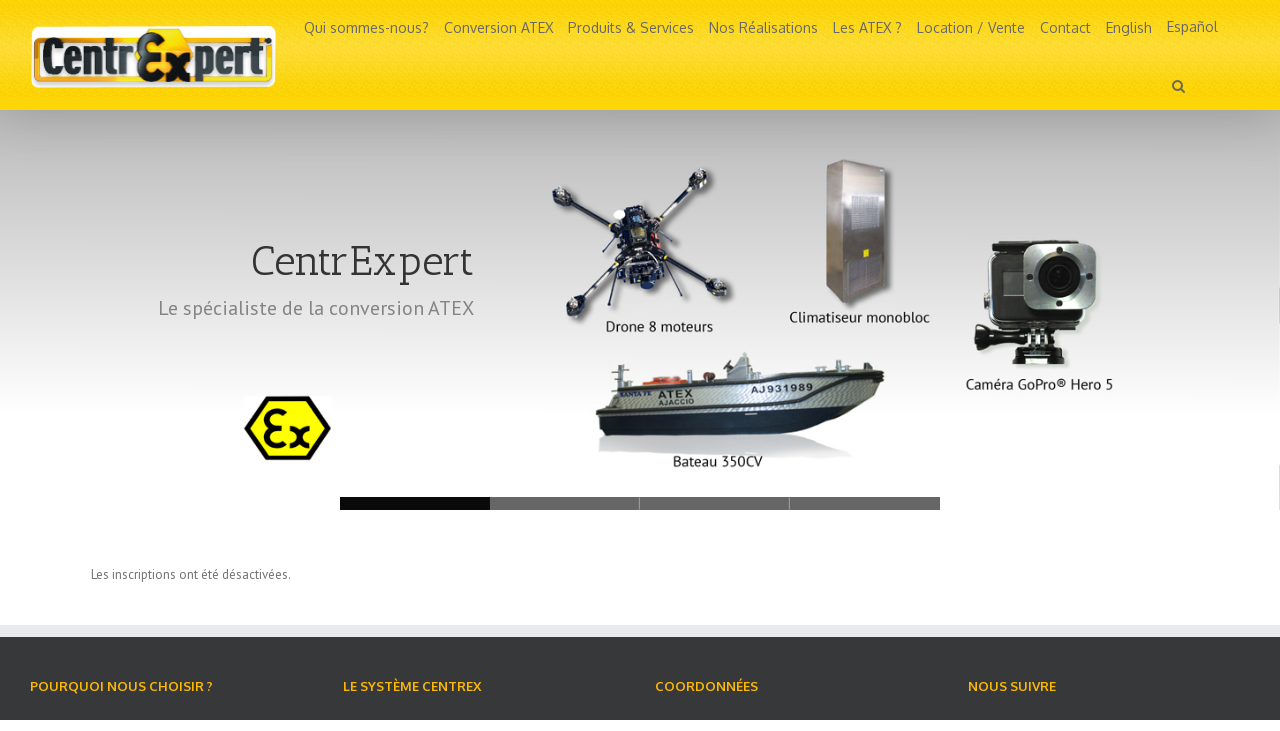

--- FILE ---
content_type: text/html; charset=UTF-8
request_url: http://www.centrexpert.com/wp-signup.php?new=centrexpert.com
body_size: 23708
content:
<!DOCTYPE html>

<html xmlns="http://www.w3.org/1999/xhtml" lang="fr-FR" xmlns:og="http://opengraphprotocol.org/schema/" xmlns:fb="http://www.facebook.com/2008/fbml">

<head>

<meta name="google-site-verification" content="96lzYaiQ9dQUNtlWNG0B1JOZmzVoEwunMB8cZMDQwVA" />

	
	



	<meta http-equiv="Content-Type" content="text/html; charset=utf-8"/>



	<title>

	CentrExpert 
	</title>



	


	<!--[if lte IE 8]>

	<script type="text/javascript" src="http://www.centrexpert.com/wp-content/themes/Avada/js/html5shiv.js"></script>

	<![endif]-->

	



	


	


	
	<link rel="shortcut icon" href="http://www.centrexpert.com/wp-content/uploads/2015/02/favicon.png" type="image/x-icon" />

	


	


	


	


	


	<link rel='dns-prefetch' href='//fonts.googleapis.com' />
<link rel='dns-prefetch' href='//s.w.org' />
<link rel="alternate" type="application/rss+xml" title="CentrExpert &raquo; Flux" href="http://www.centrexpert.com/feed/" />
<link rel="alternate" type="application/rss+xml" title="CentrExpert &raquo; Flux des commentaires" href="http://www.centrexpert.com/comments/feed/" />
<link rel="alternate" type="application/rss+xml" title="CentrExpert &raquo; Accueil Flux des commentaires" href="http://www.centrexpert.com/accueil/feed/" />
<meta property="og:title" content="Accueil"/><meta property="og:type" content="article"/><meta property="og:url" content="http://www.centrexpert.com/"/><meta property="og:site_name" content="CentrExpert"/><meta property="og:description" content=""/><meta property="og:image" content="http://www.centrexpert.com/wp-content/uploads/2015/03/logo2-e1425995814988.png"/>		<script type="text/javascript">
			window._wpemojiSettings = {"baseUrl":"https:\/\/s.w.org\/images\/core\/emoji\/11.2.0\/72x72\/","ext":".png","svgUrl":"https:\/\/s.w.org\/images\/core\/emoji\/11.2.0\/svg\/","svgExt":".svg","source":{"concatemoji":"http:\/\/www.centrexpert.com\/wp-includes\/js\/wp-emoji-release.min.js?ver=5.1.18"}};
			!function(e,a,t){var n,r,o,i=a.createElement("canvas"),p=i.getContext&&i.getContext("2d");function s(e,t){var a=String.fromCharCode;p.clearRect(0,0,i.width,i.height),p.fillText(a.apply(this,e),0,0);e=i.toDataURL();return p.clearRect(0,0,i.width,i.height),p.fillText(a.apply(this,t),0,0),e===i.toDataURL()}function c(e){var t=a.createElement("script");t.src=e,t.defer=t.type="text/javascript",a.getElementsByTagName("head")[0].appendChild(t)}for(o=Array("flag","emoji"),t.supports={everything:!0,everythingExceptFlag:!0},r=0;r<o.length;r++)t.supports[o[r]]=function(e){if(!p||!p.fillText)return!1;switch(p.textBaseline="top",p.font="600 32px Arial",e){case"flag":return s([55356,56826,55356,56819],[55356,56826,8203,55356,56819])?!1:!s([55356,57332,56128,56423,56128,56418,56128,56421,56128,56430,56128,56423,56128,56447],[55356,57332,8203,56128,56423,8203,56128,56418,8203,56128,56421,8203,56128,56430,8203,56128,56423,8203,56128,56447]);case"emoji":return!s([55358,56760,9792,65039],[55358,56760,8203,9792,65039])}return!1}(o[r]),t.supports.everything=t.supports.everything&&t.supports[o[r]],"flag"!==o[r]&&(t.supports.everythingExceptFlag=t.supports.everythingExceptFlag&&t.supports[o[r]]);t.supports.everythingExceptFlag=t.supports.everythingExceptFlag&&!t.supports.flag,t.DOMReady=!1,t.readyCallback=function(){t.DOMReady=!0},t.supports.everything||(n=function(){t.readyCallback()},a.addEventListener?(a.addEventListener("DOMContentLoaded",n,!1),e.addEventListener("load",n,!1)):(e.attachEvent("onload",n),a.attachEvent("onreadystatechange",function(){"complete"===a.readyState&&t.readyCallback()})),(n=t.source||{}).concatemoji?c(n.concatemoji):n.wpemoji&&n.twemoji&&(c(n.twemoji),c(n.wpemoji)))}(window,document,window._wpemojiSettings);
		</script>
		<style type="text/css">
img.wp-smiley,
img.emoji {
	display: inline !important;
	border: none !important;
	box-shadow: none !important;
	height: 1em !important;
	width: 1em !important;
	margin: 0 .07em !important;
	vertical-align: -0.1em !important;
	background: none !important;
	padding: 0 !important;
}
</style>
	<link rel='stylesheet' id='wp-block-library-css'  href='http://www.centrexpert.com/wp-includes/css/dist/block-library/style.min.css?ver=5.1.18' type='text/css' media='all' />
<link rel='stylesheet' id='layerslider-css'  href='http://www.centrexpert.com/wp-content/plugins/LayerSlider/static/css/layerslider.css?ver=5.3.2' type='text/css' media='all' />
<link rel='stylesheet' id='ls-google-fonts-css'  href='http://fonts.googleapis.com/css?family=Lato:100,300,regular,700,900%7COpen+Sans:300%7CIndie+Flower:regular%7COswald:300,regular,700&#038;subset=latin%2Clatin-ext' type='text/css' media='all' />
<link rel='stylesheet' id='contact-form-7-css'  href='http://www.centrexpert.com/wp-content/plugins/contact-form-7/includes/css/styles.css?ver=4.4.2' type='text/css' media='all' />
<link rel='stylesheet' id='hotspot-css-css'  href='http://www.centrexpert.com/wp-content/plugins/hotspot-map-wp/css/client/hotspot-map.css?ver=1.0' type='text/css' media='' />
<link rel='stylesheet' id='rs-plugin-settings-css'  href='http://www.centrexpert.com/wp-content/plugins/revslider/rs-plugin/css/settings.css?ver=4.6.5' type='text/css' media='all' />
<style id='rs-plugin-settings-inline-css' type='text/css'>
.tp-caption a{color:#ff7302;text-shadow:none;-webkit-transition:all 0.2s ease-out;-moz-transition:all 0.2s ease-out;-o-transition:all 0.2s ease-out;-ms-transition:all 0.2s ease-out}.tp-caption a:hover{color:#ffa902}
</style>
<link rel='stylesheet' id='default-icon-styles-css'  href='http://www.centrexpert.com/wp-content/plugins/svg-vector-icon-plugin/public/../admin/css/wordpress-svg-icon-plugin-style.min.css?ver=5.1.18' type='text/css' media='all' />
<link rel='stylesheet' id='avada-stylesheet-css'  href='http://www.centrexpert.com/wp-content/themes/Avada/style.css?ver=3.7.3' type='text/css' media='all' />
<!--[if lte IE 9]>
<link rel='stylesheet' id='avada-shortcodes-css'  href='http://www.centrexpert.com/wp-content/themes/Avada/shortcodes.css?ver=3.7.3' type='text/css' media='all' />
<![endif]-->
<link rel='stylesheet' id='fontawesome-css'  href='http://www.centrexpert.com/wp-content/themes/Avada/fonts/fontawesome/font-awesome.css?ver=3.7.3' type='text/css' media='all' />
<!--[if lte IE 9]>
<link rel='stylesheet' id='avada-IE-fontawesome-css'  href='http://www.centrexpert.com/wp-content/themes/Avada/fonts/fontawesome/font-awesome.css?ver=3.7.3' type='text/css' media='all' />
<![endif]-->
<link rel='stylesheet' id='avada-animations-css'  href='http://www.centrexpert.com/wp-content/themes/Avada/css/animations.css?ver=3.7.3' type='text/css' media='all' />
<!--[if lte IE 8]>
<link rel='stylesheet' id='avada-IE8-css'  href='http://www.centrexpert.com/wp-content/themes/Avada/css/ie8.css?ver=3.7.3' type='text/css' media='all' />
<![endif]-->
<!--[if IE]>
<link rel='stylesheet' id='avada-IE-css'  href='http://www.centrexpert.com/wp-content/themes/Avada/css/ie.css?ver=3.7.3' type='text/css' media='all' />
<![endif]-->
<script type='text/javascript' src='http://www.centrexpert.com/wp-content/plugins/LayerSlider/static/js/greensock.js?ver=1.11.8'></script>
<script type='text/javascript' src='http://www.centrexpert.com/wp-includes/js/jquery/jquery.js?ver=1.12.4'></script>
<script type='text/javascript' src='http://www.centrexpert.com/wp-includes/js/jquery/jquery-migrate.min.js?ver=1.4.1'></script>
<script type='text/javascript' src='http://www.centrexpert.com/wp-content/plugins/LayerSlider/static/js/layerslider.kreaturamedia.jquery.js?ver=5.3.2'></script>
<script type='text/javascript' src='http://www.centrexpert.com/wp-content/plugins/LayerSlider/static/js/layerslider.transitions.js?ver=5.3.2'></script>
<script type='text/javascript' src='http://www.centrexpert.com/wp-content/plugins/revslider/rs-plugin/js/jquery.themepunch.tools.min.js?ver=4.6.5'></script>
<script type='text/javascript' src='http://www.centrexpert.com/wp-content/plugins/revslider/rs-plugin/js/jquery.themepunch.revolution.min.js?ver=4.6.5'></script>
<link rel='https://api.w.org/' href='http://www.centrexpert.com/wp-json/' />
<link rel="EditURI" type="application/rsd+xml" title="RSD" href="http://www.centrexpert.com/xmlrpc.php?rsd" />
<link rel="wlwmanifest" type="application/wlwmanifest+xml" href="http://www.centrexpert.com/wp-includes/wlwmanifest.xml" /> 
<meta name="generator" content="WordPress 5.1.18" />
<link rel="canonical" href="http://www.centrexpert.com/" />
<link rel='shortlink' href='http://www.centrexpert.com/' />
<link rel="alternate" type="application/json+oembed" href="http://www.centrexpert.com/wp-json/oembed/1.0/embed?url=http%3A%2F%2Fwww.centrexpert.com%2F" />
<link rel="alternate" type="text/xml+oembed" href="http://www.centrexpert.com/wp-json/oembed/1.0/embed?url=http%3A%2F%2Fwww.centrexpert.com%2F&#038;format=xml" />
<link href="http://www.centrexpert.com/wp-content/plugins/newsletter/subscription/styles/shortcode-default.css" type="text/css" rel="stylesheet">		<script type="text/javascript">
			jQuery(document).ready(function() {
				// CUSTOM AJAX CONTENT LOADING FUNCTION
				var ajaxRevslider = function(obj) {
				
					// obj.type : Post Type
					// obj.id : ID of Content to Load
					// obj.aspectratio : The Aspect Ratio of the Container / Media
					// obj.selector : The Container Selector where the Content of Ajax will be injected. It is done via the Essential Grid on Return of Content
					
					var content = "";

					data = {};
					
					data.action = 'revslider_ajax_call_front';
					data.client_action = 'get_slider_html';
					data.token = '671a294860';
					data.type = obj.type;
					data.id = obj.id;
					data.aspectratio = obj.aspectratio;
					
					// SYNC AJAX REQUEST
					jQuery.ajax({
						type:"post",
						url:"http://www.centrexpert.com/wp-admin/admin-ajax.php",
						dataType: 'json',
						data:data,
						async:false,
						success: function(ret, textStatus, XMLHttpRequest) {
							if(ret.success == true)
								content = ret.data;								
						},
						error: function(e) {
							console.log(e);
						}
					});
					
					 // FIRST RETURN THE CONTENT WHEN IT IS LOADED !!
					 return content;						 
				};
				
				// CUSTOM AJAX FUNCTION TO REMOVE THE SLIDER
				var ajaxRemoveRevslider = function(obj) {
					return jQuery(obj.selector+" .rev_slider").revkill();
				};

				// EXTEND THE AJAX CONTENT LOADING TYPES WITH TYPE AND FUNCTION
				var extendessential = setInterval(function() {
					if (jQuery.fn.tpessential != undefined) {
						clearInterval(extendessential);
						if(typeof(jQuery.fn.tpessential.defaults) !== 'undefined') {
							jQuery.fn.tpessential.defaults.ajaxTypes.push({type:"revslider",func:ajaxRevslider,killfunc:ajaxRemoveRevslider,openAnimationSpeed:0.3});   
							// type:  Name of the Post to load via Ajax into the Essential Grid Ajax Container
							// func: the Function Name which is Called once the Item with the Post Type has been clicked
							// killfunc: function to kill in case the Ajax Window going to be removed (before Remove function !
							// openAnimationSpeed: how quick the Ajax Content window should be animated (default is 0.3)
						}
					}
				},30);
			});
		</script>
		<style type="text/css">
.qtranxs_flag_fr {background-image: url(http://www.centrexpert.com/wp-content/plugins/qtranslate-x/flags/fr.png); background-repeat: no-repeat;}
.qtranxs_flag_es {background-image: url(http://www.centrexpert.com/wp-content/plugins/qtranslate-x/flags/es.png); background-repeat: no-repeat;}
</style>
<link hreflang="fr" href="http://www.centrexpert.com/wp-signup.php?new=centrexpert.com" rel="alternate" />
<link hreflang="es" href="http://www.centrexpert.com/wp-signup.php?new=centrexpert.com" rel="alternate" />
<link hreflang="x-default" href="http://www.centrexpert.com/wp-signup.php?new=centrexpert.com" rel="alternate" />
<meta name="generator" content="qTranslate-X 3.4.6.8" />
<meta name='robots' content='noindex,follow' />
	<style type="text/css">
		.mu_register { width: 90%; margin:0 auto; }
		.mu_register form { margin-top: 2em; }
		.mu_register .error { font-weight: 600; padding: 10px; color: #333333; background: #FFEBE8; border: 1px solid #CC0000; }
		.mu_register input[type="submit"],
			.mu_register #blog_title,
			.mu_register #user_email,
			.mu_register #blogname,
			.mu_register #user_name { width:100%; font-size: 24px; margin:5px 0; }
		.mu_register #site-language { display: block; }
		.mu_register .prefix_address,
			.mu_register .suffix_address { font-size: 18px; display:inline; }
		.mu_register label { font-weight: 600; font-size: 15px; display: block; margin: 10px 0; }
		.mu_register label.checkbox { display:inline; }
		.mu_register .mu_alert { font-weight: 600; padding: 10px; color: #333333; background: #ffffe0; border: 1px solid #e6db55; }
	</style>
	<link rel="icon" href="http://www.centrexpert.com/wp-content/uploads/2015/02/favicon.png" sizes="32x32" />
<link rel="icon" href="http://www.centrexpert.com/wp-content/uploads/2015/02/favicon.png" sizes="192x192" />
<link rel="apple-touch-icon-precomposed" href="http://www.centrexpert.com/wp-content/uploads/2015/02/favicon.png" />
<meta name="msapplication-TileImage" content="http://www.centrexpert.com/wp-content/uploads/2015/02/favicon.png" />

<!-- BEGIN ExactMetrics v5.3.7 Universal Analytics - https://exactmetrics.com/ -->
<script>
(function(i,s,o,g,r,a,m){i['GoogleAnalyticsObject']=r;i[r]=i[r]||function(){
	(i[r].q=i[r].q||[]).push(arguments)},i[r].l=1*new Date();a=s.createElement(o),
	m=s.getElementsByTagName(o)[0];a.async=1;a.src=g;m.parentNode.insertBefore(a,m)
})(window,document,'script','https://www.google-analytics.com/analytics.js','ga');
  ga('create', 'UA-59937486-1', 'auto');
  ga('send', 'pageview');
</script>
<!-- END ExactMetrics Universal Analytics -->

	


	<!--[if lte IE 8]>

	<script type="text/javascript">

	jQuery(document).ready(function() {

	var imgs, i, w;

	var imgs = document.getElementsByTagName( 'img' );

	for( i = 0; i < imgs.length; i++ ) {

		w = imgs[i].getAttribute( 'width' );

		imgs[i].removeAttribute( 'width' );

		imgs[i].removeAttribute( 'height' );

	}

	});

	</script>

	

	<script src="http://www.centrexpert.com/wp-content/themes/Avada/js/excanvas.js"></script>

	

	<![endif]-->

	

	<!--[if lte IE 9]>

	<script type="text/javascript">

	jQuery(document).ready(function() {

	

	// Combine inline styles for body tag

	jQuery('body').each( function() {	

		var combined_styles = '<style type="text/css">';



		jQuery( this ).find( 'style' ).each( function() {

			combined_styles += jQuery(this).html();

			jQuery(this).remove();

		});



		combined_styles += '</style>';



		jQuery( this ).prepend( combined_styles );

	});

	});

	</script>

	

	<![endif]-->	

	

	<script type="text/javascript">

	/*@cc_on

		@if (@_jscript_version == 10)

			document.write('<style type="text/css">.search input,.searchform input {padding-left:10px;} .avada-select-parent .select-arrow,.select-arrow{height:33px;background-color:#ffffff;}.search input{padding-left:5px;}header .tagline{margin-top:3px;}.star-rating span:before {letter-spacing: 0;}.avada-select-parent .select-arrow,.gravity-select-parent .select-arrow,.wpcf7-select-parent .select-arrow,.select-arrow{background: #fff;}.star-rating{width: 5.2em;}.star-rating span:before {letter-spacing: 0.1em;}</style>');

		@end

	@*/



	var doc = document.documentElement;

	doc.setAttribute('data-useragent', navigator.userAgent);

	</script>



	
	<style type="text/css">

	
	Avada_3.7.3{color:green;}

	

	
	.ua-mobile #wrapper{width: 100% !important; overflow: hidden !important;}

	


	
	html, body { background-color:#ffffff; }

	
	

	


	


	.header-wrapper .header-social, .sticky-header .sticky-shadow, .tfs-slider .slide-content, #header, .header-v4 #small-nav, .header-v5 #small-nav, #footer, .footer-area, #slidingbar, .page-title-container{ padding-left: 30px; padding-right: 30px; }		

	#main { padding-left: 30px; padding-right: 30px; }

	.width-100 .fullwidth-box, .width-100 .fusion-section-separator {

		padding-left: 30px;

		padding-right: 30px;

	}

	.width-100 .fullwidth-box, .width-100 .fusion-section-separator {

		margin-left: -30px;

		margin-right: -30px;

	}

	/* for full width container with 100% interior checked */

	.width-100 .hundred-percent-fullwidth {

		padding-left: 0px !important; padding-right: 0px !important;

	}



	.mobile-menu-design-modern #mobile-nav li a, .mobile-header-search { padding-left: 30px; padding-right: 30px; }

	

	.mobile-menu-design-modern #mobile-nav li.mobile-nav-item .open-submenu { padding-right: 35px; }			

	.mobile-menu-design-modern #mobile-nav li.mobile-nav-item li a { padding-left: 42px; }

	.mobile-menu-design-modern #mobile-nav li.mobile-nav-item li li a { padding-left: 55px; }

	.mobile-menu-design-modern #mobile-nav li.mobile-nav-item li li li a { padding-left: 68px; }

	.mobile-menu-design-modern #mobile-nav li.mobile-nav-item li li li li a { padding-left: 81px; }		



	.rtl.mobile-menu-design-modern #mobile-nav li.mobile-nav-item .open-submenu { padding-left: 30px; padding-right: 15px; }

	.rtl.mobile-menu-design-modern #mobile-nav li.mobile-nav-item li a { padding-left: 0; padding-right: 42px; }

	.rtl.mobile-menu-design-modern #mobile-nav li.mobile-nav-item li li a { padding-left: 0; padding-right: 55px;	}

	.rtl.mobile-menu-design-modern #mobile-nav li.mobile-nav-item li li li a { padding-left: 0; padding-right: 68px; }

	.rtl.mobile-menu-design-modern #mobile-nav li.mobile-nav-item li li li li a { padding-left: 0; padding-left: 81px; }



	
	@media only screen and (max-width: 1100px) {

		.width-100#main { padding-left: 30px !important; padding-right: 30px !important; }

		.width-100 .fullwidth-box, .width-100 .fusion-section-separator {

			padding-left: 30px !important;

			padding-right: 30px !important;

		}

		.width-100 .fullwidth-box, .width-100 .fusion-section-separator {

			margin-left: -30px !important;

			margin-right: -30px !important;

		}

		/* for full width container with 100% interior checked */

		.width-100 .hundred-percent-fullwidth {

			padding-left: 0px !important; padding-right: 0px !important;

		}

	}

	
	

	




	


	/*IE11 hack */

	@media screen and (-ms-high-contrast: active), (-ms-high-contrast: none) {

		.avada-select-parent .select-arrow,.select-arrow, 

		.wpcf7-select-parent .select-arrow{height:33px;line-height:33px;}

		.gravity-select-parent .select-arrow{height:24px;line-height:24px;}

		

		#wrapper .gf_browser_ie.gform_wrapper .button,

		#wrapper .gf_browser_ie.gform_wrapper .gform_footer input.button{ padding: 0 20px; }

	}



	a:hover, .tooltip-shortcode, #mobile-nav li.mobile-nav-item .open-submenu:hover {
	color:#fcd606;
}
#nav ul .current_page_item > a, #nav ul .current-menu-item > a, #nav ul > .current-menu-parent > a,
#sticky-nav ul .current_page_item > a, #sticky-nav ul .current-menu-item > a, #sticky-nav ul > .current-menu-parent > a,
.footer-area ul li a:hover,
.footer-area .fusion-tabs-widget .tab-holder .news-list li .post-holder a:hover,
.footer-area .fusion-accordian .panel-title a:hover,
#slidingbar-area ul li a:hover,
#slidingbar-area .fusion-accordian .panel-title a:hover,
.portfolio-tabs li.active a, .faq-tabs li.active a,
.project-content .project-info .project-info-box a:hover,
#main .post h2 a:hover,
#main .about-author .title a:hover,
span.dropcap,.footer-area a:hover,#slidingbar-area a:hover,.copyright a:hover,
.sidebar .widget_categories li a:hover,
.sidebar .widget li a:hover,
#nav ul li > a:hover, #sticky-nav ul li > a:hover,
#nav .cart-contents .cart-link a:hover, #nav .cart-contents .checkout-link a:hover, #nav .cart-contents .cart-link a:hover:before, #nav .cart-contents .checkout-link a:hover:before,
.date-and-formats .format-box i,
h5.toggle:hover a,
.tooltip-shortcode,.content-box-percentage,
.fusion-popover,
.woocommerce .address .edit:hover:after,
.my_account_orders .order-actions a:hover:after,
.more a:hover:after,.read-more:hover:after,.entry-read-more a:hover:after,.pagination-prev:hover:before,.pagination-next:hover:after,.bbp-topic-pagination .prev:hover:before,.bbp-topic-pagination .next:hover:after,
.single-navigation a[rel=prev]:hover:before,.single-navigation a[rel=next]:hover:after,
.sidebar .widget_nav_menu li a:hover:before,.sidebar .widget_categories li a:hover:before,
.sidebar .widget .recentcomments:hover:before,.sidebar .widget_recent_entries li a:hover:before,
.sidebar .widget_archive li a:hover:before,.sidebar .widget_pages li a:hover:before,
.sidebar .widget_links li a:hover:before,.side-nav .arrow:hover:after,.woocommerce-tabs .tabs a:hover .arrow:after,
#wrapper .jtwt .jtwt_tweet a:hover,
.star-rating:before,.star-rating span:before,.price ins .amount, .avada-order-details .shop_table.order_details tfoot tr:last-child .amount,
.price > .amount,.woocommerce-pagination .prev:hover,.woocommerce-pagination .next:hover,.woocommerce-pagination .prev:hover:before,.woocommerce-pagination .next:hover:after,
.woocommerce-tabs .tabs li.active a,.woocommerce-tabs .tabs li.active a .arrow:after,
#wrapper .cart-checkout a:hover,#wrapper .cart-checkout a:hover:before,
.widget_shopping_cart_content .total .amount,.widget_layered_nav li a:hover:before,
.widget_product_categories li a:hover:before,#header-sticky .my-account-link-active:after,#header .my-account-link-active:after,.woocommerce-side-nav li.active a,.woocommerce-side-nav li.active a:after,.my_account_orders .order-number a,.shop_table .product-subtotal .amount,
.cart_totals .order-total .amount,form.checkout .shop_table tfoot .order-total .amount,#final-order-details .mini-order-details tr:last-child .amount,.rtl .more a:hover:before,.rtl .read-more:hover:before,.rtl .entry-read-more a:hover:before,#header-sticky .my-cart-link-active:after,.header-wrapper .my-cart-link-active:after,#wrapper .sidebar .current_page_item > a,#wrapper .sidebar .current-menu-item > a,#wrapper .sidebar .current_page_item > a:before,#wrapper .sidebar .current-menu-item > a:before,#wrapper .footer-area .current_page_item > a,#wrapper .footer-area .current-menu-item > a,#wrapper .footer-area .current_page_item > a:before,#wrapper .footer-area .current-menu-item > a:before,#wrapper #slidingbar-area .current_page_item > a,#wrapper #slidingbar-area .current-menu-item > a,#wrapper #slidingbar-area .current_page_item > a:before,#wrapper #slidingbar-area .current-menu-item > a:before,.side-nav ul > li.current_page_item > a,.side-nav li.current_page_ancestor > a,
.gform_wrapper span.ginput_total,.gform_wrapper span.ginput_product_price,.ginput_shipping_price,
.bbp-topics-front ul.super-sticky a:hover, .bbp-topics ul.super-sticky a:hover, .bbp-topics ul.sticky a:hover, .bbp-forum-content ul.sticky a:hover, .fusion-accordian .panel-title a:hover, #nav .cart-contents .cart-link a:hover:before, #nav .cart-contents .checkout-link a:hover:before{
	color:#fcd606;
}
.fusion-content-boxes .heading-link:hover h2 {
	color:#fcd606 !important;
}
.fusion-content-boxes .heading-link:hover .icon i, .fusion-accordian .panel-title a:hover .fa-fusion-box {
	background-color: #fcd606 !important;
	border-color: #fcd606 !important;
}

.sidebar .image .image-extras .image-extras-content a:hover { color: #333333; }
.star-rating:before,.star-rating span:before {
	color:#fcd606;
}
.tagcloud a:hover,#slidingbar-area .tagcloud a:hover,.footer-area .tagcloud a:hover{ color: #FFFFFF; text-shadow: none; -moz-text-shadow: none; -webkit-text-shadow: none; }
#nav ul .current_page_item > a, #nav ul .current-menu-item  > a, #nav ul > .current-menu-parent > a, #nav ul .current-menu-ancestor > a, .navigation li.current-menu-ancestor > a,
#sticky-nav ul .current_page_item > a, #sticky-nav ul .current-menu-item > a, #sticky-nav ul > .current-menu-parent > a, #sticky-nav li.current-menu-ancestor > a,
#nav ul ul,#sticky-nav ul ul,
.reading-box,
.portfolio-tabs li.active a, .faq-tabs li.active a,
#wrapper .fusion-tabs-widget .tab-holder .tabs li.active a,
#wrapper .post-content blockquote,
.progress-bar-content,
.pagination .current,
.bbp-topic-pagination .current,
.pagination a.inactive:hover,
.woocommerce-pagination .page-numbers.current,
.woocommerce-pagination .page-numbers:hover,
#wrapper .fusion-megamenu-wrapper .fusion-megamenu-holder,
#nav ul li > a:hover,#sticky-nav ul li > a:hover,.woocommerce-pagination .current,
.tagcloud a:hover,#header-sticky .my-account-link:hover:after,#header .my-account-link:hover:after,body #header-sticky .my-account-link-active:after,body #header .my-account-link-active:after,
#bbpress-forums div.bbp-topic-tags a:hover,
#wrapper .fusion-tabs.classic .nav-tabs > .active > .tab-link:hover, #wrapper .fusion-tabs.classic .nav-tabs > .active > .tab-link:focus, #wrapper .fusion-tabs.classic .nav-tabs > .active > .tab-link,#wrapper .fusion-tabs.vertical-tabs.classic .nav-tabs > li.active > .tab-link{
	border-color:#fcd606;
}
#nav ul .current-menu-ancestor > a,.navigation li.current-menu-ancestor > a, #sticky-nav li.current-menu-ancestor > a {
	color: #fcd606;
}
#wrapper .side-nav li.current_page_item a{
	border-right-color:#fcd606;
	border-left-color:#fcd606;
}
.header-v2 .header-social, .header-v3 .header-social, .header-v4 .header-social,.header-v5 .header-social,.header-v2{
	border-top-color:#fcd606;
}

.fusion-accordian .panel-title .active .fa-fusion-box,
ul.circle-yes li:before,
.circle-yes ul li:before,
.progress-bar-content,
.pagination .current,
.bbp-topic-pagination .current,
.header-v3 .header-social,.header-v4 .header-social,.header-v5 .header-social,
.date-and-formats .date-box,.table-2 table thead,
.onsale,.woocommerce-pagination .current,
.woocommerce .social-share li a:hover i,
.price_slider_wrapper .ui-slider .ui-slider-range,
.tagcloud a:hover,.cart-loading,
#toTop:hover,
#bbpress-forums div.bbp-topic-tags a:hover,
#wrapper .search-table .search-button input[type="submit"]:hover,
ul.arrow li:before,
p.demo_store,
.avada-myaccount-data .digital-downloads li:before, .avada-thank-you .order_details li:before,
.sidebar .widget_layered_nav li.chosen, .sidebar .widget_layered_nav_filters li.chosen {
	background-color:#fcd606;
}
.woocommerce .social-share li a:hover i {
	border-color:#fcd606;
}
.bbp-topics-front ul.super-sticky, .bbp-topics ul.super-sticky, .bbp-topics ul.sticky, .bbp-forum-content ul.sticky	{
	background-color: #ffffe8;
	opacity: 1;
}




	#header-sticky .my-cart-link:after, #header-sticky a.search-link:after, #side-header .my-cart-link:after, #side-header a.search-link:after, #header .my-cart-link:after, #header a.search-link:after,
	#small-nav .my-cart-link:after, #small-nav a.search-link:after{ border: none; }
	#side-header .my-cart-link:after, #side-header a.search-link:after{ padding: 0; }
.mobile-nav-holder .mobile-selector, 
.mobile-topnav-holder .mobile-selector, 
#mobile-nav {
	background-color: #3c474d}
.mobile-nav-holder .mobile-selector, .mobile-topnav-holder .mobile-selector, #mobile-nav, #mobile-nav li a, #mobile-nav li a:hover, .mobile-nav-holder .mobile-selector .selector-down, .mobile-menu-design-modern .header-wrapper #mobile-nav, .sh-mobile-nav-holder.mobile-nav-holder-modern #mobile-nav,
#mobile-nav li.mobile-current-nav-item > a, .mobile-topnav-holder .mobile-selector .selector-down{ border-color: #dadada; }
.mobile-nav-holder .mobile-selector .selector-down:before, .mobile-menu-icons a, .mobile-menu-icons a:before, .mobile-topnav-holder .mobile-selector .selector-down:before{color:#dadada;}
#mobile-nav li > a:hover,
#mobile-nav li.mobile-current-nav-item > a {
	background-color: #f6f6f6}


body #header-sticky.sticky-header .sticky-shadow{background:rgba(252, 214, 8, 0.9);}
.no-rgba #header-sticky.sticky-header .sticky-shadow{background:#fcd608; filter: progid: DXImageTransform.Microsoft.Alpha(Opacity=90); opacity: 0.9;}

#header,#small-nav,#side-header{
	background-color:#fcd606;
	background-color:rgba(252,214,6,1);
}

#main,#wrapper,
.fusion-separator .icon-wrapper, html, body, .bbp-arrow { background-color:#ffffff; }

.footer-area{
	background-color:#363839;
}
#wrapper .footer-area .fusion-tabs-widget .tab-holder .tabs li {
	border-color:#363839;
}

.footer-area{
	border-color:#e9eaee;
}

#footer{
	background-color:#282a2b;
}

#footer{
	border-color:#4b4c4d;
}

.sep-boxed-pricing .panel-heading{
	background-color:#c40606;
	border-color:#c40606;
}
.fusion-pricing-table .panel-body .price .integer-part, .fusion-pricing-table .panel-body .price .decimal-part,
.full-boxed-pricing.fusion-pricing-table .standout .panel-heading h3{
	color:#c40606;
}
.image .image-extras{
	background-image: linear-gradient(top, rgba(252,216,6,0.8) 0%, rgba(252,216,6,0.8) 100%);
	background-image: -o-linear-gradient(top, rgba(252,216,6,0.8) 0%, rgba(252,216,6,0.8) 100%);
	background-image: -moz-linear-gradient(top, rgba(252,216,6,0.8) 0%, rgba(252,216,6,0.8) 100%);
	background-image: -webkit-linear-gradient(top, rgba(252,216,6,0.8) 0%, rgba(252,216,6,0.8) 100%);
	background-image: -ms-linear-gradient(top, rgba(252,216,6,0.8) 0%, rgba(252,216,6,0.8) 100%);

	background-image: -webkit-gradient(
		linear,
		left top,
		left bottom,
		color-stop(0, rgba(252,216,6,0.8)),
		color-stop(1, rgba(252,216,6,0.8))
	);
	filter: progid:DXImageTransform.Microsoft.gradient(startColorstr='#fcd806', endColorstr='#fcd806')
			progid: DXImageTransform.Microsoft.Alpha(Opacity=0);
}
.no-cssgradients .image .image-extras{
	background:#fcd806;
}
.image:hover .image-extras {
	filter: progid:DXImageTransform.Microsoft.gradient(startColorstr='#fcd806', endColorstr='#fcd806')
 			progid: DXImageTransform.Microsoft.Alpha(Opacity=100);
 }
.portfolio-one .button,
#main .comment-submit,
#reviews input#submit,
.comment-form input[type="submit"],
.wpcf7-form input[type="submit"],.wpcf7-submit,
.bbp-submit-wrapper .button,
.button-default,
.button.default,
.price_slider_amount button,
.gform_wrapper .gform_button,
.woocommerce .single_add_to_cart_button,
.woocommerce button.button,
.woocommerce .shipping-calculator-form .button,
.woocommerce form.checkout #place_order,
.woocommerce .checkout_coupon .button,
.woocommerce .login .button,
.woocommerce .register .button,
.woocommerce .avada-order-details .order-again .button,
.woocommerce .avada-order-details .order-again .button,
.woocommerce .lost_reset_password input[type=submit],
#bbp_user_edit_submit,
.ticket-selector-submit-btn[type=submit],
.gform_page_footer input[type=button]{
	background: #fed919;
	color: #443b3b;
	
		
	background-image: -webkit-gradient( linear, left bottom, left top, from( #fed919 ), to( #fed919 ) );
	background-image: -webkit-linear-gradient( bottom,#fed919, #fed919 );
	background-image:	-moz-linear-gradient( bottom, #fed919, #fed919 );
	background-image:	  -o-linear-gradient( bottom, #fed919, #fed919 );
	background-image: linear-gradient( to top,#fed919, #fed919 );	

	filter: progid:DXImageTransform.Microsoft.gradient(startColorstr='#fed919', endColorstr='#fed919');
		
	-webkit-transition: all .2s;
	-moz-transition: all .2s;
	-ms-transition: all .2s;	
	-o-transition: all .2s;
	transition: all .2s;	
}
.no-cssgradients .portfolio-one .button,
.no-cssgradients #main .comment-submit,
.no-cssgradients #reviews input#submit,
.no-cssgradients .comment-form input[type="submit"],
.no-cssgradients .wpcf7-form input[type="submit"],
.no-cssgradients .wpcf7-submit,
.no-cssgradients .bbp-submit-wrapper .button,
.no-cssgradients .button-default,
.no-cssgradients .button.default,
.no-cssgradients .price_slider_amount button,
.no-cssgradients .gform_wrapper .gform_button,
.no-cssgradients .woocommerce .single_add_to_cart_button,
.no-cssgradients .woocommerce button.button,
.no-cssgradients .woocommerce .shipping-calculator-form .button,
.no-cssgradients .woocommerce form.checkout #place_order,
.no-cssgradients .woocommerce .checkout_coupon .button,
.no-cssgradients .woocommerce .login .button,
.no-cssgradients .woocommerce .register .button,
.no-cssgradients .woocommerce .avada-order-details .order-again .button
.no-cssgradients .woocommerce .lost_reset_password input[type=submit],
.no-cssgradients #bbp_user_edit_submit,
.no-cssgradients .ticket-selector-submit-btn[type=submit],
.no-cssgradients .gform_page_footer input[type=button]{
	background:#fed919;
}
.portfolio-one .button:hover,
#main .comment-submit:hover,
#reviews input#submit:hover,
.comment-form input[type="submit"]:hover,
.wpcf7-form input[type="submit"]:hover,.wpcf7-submit:hover,
.bbp-submit-wrapper .button:hover,
.button-default:hover,
.button.default:hover,
.price_slider_amount button:hover,
.gform_wrapper .gform_button:hover,
.woocommerce .single_add_to_cart_button:hover,
.woocommerce .shipping-calculator-form .button:hover,
.woocommerce form.checkout #place_order:hover,
.woocommerce .checkout_coupon .button:hover,
.woocommerce .login .button:hover,
.woocommerce .register .button:hover,
.woocommerce .avada-order-details .order-again .button:hover,
.woocommerce .lost_reset_password input[type=submit]:hover,
#bbp_user_edit_submit:hover,
.ticket-selector-submit-btn[type=submit]:hover,
.gform_page_footer input[type=button]:hover{
	background: #fcb806;
	color: #595151;
	
		
	background-image: -webkit-gradient( linear, left bottom, left top, from( #fcb806 ), to( #fcb806 ) );
	background-image: -webkit-linear-gradient( bottom, #fcb806, #fcb806 );
	background-image:	-moz-linear-gradient( bottom, #fcb806}, #fcb806 );
	background-image:	  -o-linear-gradient( bottom, #fcb806, #fcb806 );
	background-image: linear-gradient( to top, #fcb806, #fcb806 );

	filter: progid:DXImageTransform.Microsoft.gradient(startColorstr='#fcb806', endColorstr='#fcb806');
	}
.no-cssgradients .portfolio-one .button:hover,
.no-cssgradients #main .comment-submit:hover,
.no-cssgradients #reviews input#submit:hover,
.no-cssgradients .comment-form input[type="submit"]:hover,
.no-cssgradients .wpcf7-form input[type="submit"]:hover,
.no-cssgradients .wpcf7-submit:hover,
.no-cssgradients .bbp-submit-wrapper .button:hover,
.no-cssgradients .button-default:hover,
.no-cssgradinets .button.default:hover,
.no-cssgradients .price_slider_amount button:hover,
.no-cssgradients .gform_wrapper .gform_button:hover,
.no-cssgradients .woocommerce .single_add_to_cart_button:hover
.no-cssgradients .woocommerce .shipping-calculator-form .button:hover,
.no-cssgradients .woocommerce form.checkout #place_order:hover,
.no-cssgradients .woocommerce .checkout_coupon .button:hover,
.no-cssgradients .woocommerce .login .button:hover,
.no-cssgradients .woocommerce .register .button:hover,
.no-cssgradients .woocommerce .avada-order-details .order-again .button:hover,
.no-cssgradients .woocommerce .lost_reset_password input[type=submit]:hover,
.no-cssgradients #bbp_user_edit_submit:hover,
.no-cssgradients .ticket-selector-submit-btn[type=submit]:hover,
.no-cssgradients .gform_page_footer input[type=button]:hover{
	background:#fcb806;
}

.image .image-extras .image-extras-content .icon.link-icon, .image .image-extras .image-extras-content .icon.gallery-icon { background-color:#333333; }
.image-extras .image-extras-content h3, .image .image-extras .image-extras-content h3 a, .image .image-extras .image-extras-content h4, .image .image-extras .image-extras-content h4 a,.image .image-extras .image-extras-content h3, .image .image-extras .image-extras-content h2, .image .image-extras .image-extras-content a,.image .image-extras .image-extras-content .cats,.image .image-extras .image-extras-content .cats a{ color:#333333; }

.page-title-container{border-color:#d2d3d4;}

.footer-area{
	
		padding-top: 43px;
	
		padding-bottom: 40px;
	}
.footer-area > .avada-row, #footer > .avada-row {
		padding-left: 0px;
	
		padding-right: 0px;
	}



#footer{
		padding-top: 18px;
	
		padding-bottom: 16px;
	}

.fontawesome-icon.circle-yes{
	background-color:#333333;
}

.fontawesome-icon.circle-yes{
	border-color:#333333;
}

.fontawesome-icon,
.avada-myaccount-data .digital-downloads li:before,
.avada-myaccount-data .digital-downloads li:after,
.avada-thank-you .order_details li:before,
.avada-thank-you .order_details li:after,
.post-content .error-menu li:before,
.post-content .error-menu li:after{
	color:#ffffff;
}

.fusion-title .title-sep,.product .product-border{
	border-color:#e0dede;
}

.review blockquote q,.post-content blockquote,form.checkout .payment_methods .payment_box{
	background-color:#f6f6f6;
}
.fusion-testimonials .author:after{
	border-top-color:#f6f6f6;
}

.review blockquote q,.post-content blockquote{
	color:#747474;
}



body, #nav ul li ul li a, #sticky-nav ul li ul li a,
#wrapper .fusion-megamenu-wrapper .fusion-megamenu-widgets-container,
.more,
.avada-container h3,
.meta .date,
.review blockquote q,
.review blockquote div strong,
.image .image-extras .image-extras-content h4,
.image .image-extras .image-extras-content h4 a,
.project-content .project-info h4,
.post-content blockquote,
.button-default, .button-large, .button-small, .button-medium,.button-xlarge,
.button.large, .button.small, .button.medium,.button.xlarge,
.ei-title h3,.cart-contents,
.comment-form input[type="submit"],
.wpcf7-form input[type="submit"],
.gform_wrapper .gform_button,
.woocommerce-success-message .button,
.woocommerce .single_add_to_cart_button,
.woocommerce button.button,
.woocommerce .shipping-calculator-form .button,
.woocommerce form.checkout #place_order,
.woocommerce .checkout_coupon .button,
.woocommerce .login .button,
.woocommerce .register .button,
.page-title h3,
.blog-shortcode h3.timeline-title,
#reviews #comments > h2,
.image .image-extras .image-extras-content h3,
.image .image-extras .image-extras-content h2,
.image .image-extras .image-extras-content a,
.image .image-extras .image-extras-content .cats,
.image .image-extras .image-extras-content .cats a,
.image .image-extras .image-extras-content .price,
#wrapper #nav ul li ul li > a, #wrapper #sticky-nav ul li ul li > a,
#bbp_user_edit_submit,
.ticket-selector-submit-btn[type=submit],
.gform_page_footer input[type=button]{
	font-family:"PT Sans", Arial, Helvetica, sans-serif;
}

.avada-container h3,
.review blockquote div strong,
.footer-area  h3,
#slidingbar-area  h3,
.button-default, .button-large, .button-small, .button-medium,.button-xlarge,
.button.large, .button.small, .button.medium,.button.xlarge,
.woocommerce .single_add_to_cart_button,
.woocommerce button.button,
.woocommerce .shipping-calculator-form .button,
.woocommerce form.checkout #place_order,
.woocommerce .checkout_coupon .button,
.woocommerce .login .button,
.woocommerce .register .button,
.woocommerce .avada-order-details .order-again .button,
.comment-form input[type="submit"],
.wpcf7-form input[type="submit"],
.gform_wrapper .gform_button,
#bbp_user_edit_submit,
.ticket-selector-submit-btn[type=submit],
.gform_page_footer input[type=button]{
	font-weight:bold;
}
.meta .date,
.review blockquote q,
.post-content blockquote{
	font-style:italic;
}


#nav, #sticky-nav, .navigation,
.side-nav li a{
	font-family:"Oxygen", Arial, Helvetica, sans-serif;
}

#main .reading-box h2,
#main h2,
.page-title h1,
.image .image-extras .image-extras-content h3,.image .image-extras .image-extras-content h3 a,
#main .post h2,
.sidebar .widget h3,
#wrapper .fusion-tabs-widget .tab-holder .tabs li a,
.share-box h4,
.project-content h3,
.author .author_title,
.fusion-pricing-table .title-row,
.fusion-pricing-table .pricing-row,
.fusion-person .person-desc .person-author .person-author-wrapper,
.fusion-accordian .panel-title,
.fusion-accordian .panel-heading a,
.fusion-tabs .nav-tabs  li .tab-link,
.post-content h1, .post-content h2, .post-content h3, .post-content h4, .post-content h5, .post-content h6,
.ei-title h2, #header-sticky,#header .tagline,
table th,.project-content .project-info h4,
.woocommerce-success-message .msg,.product-title, .cart-empty,
#wrapper .fusion-megamenu-wrapper .fusion-megamenu-title,
.main-flex .slide-content h2, .main-flex .slide-content h3,
.fusion-modal .modal-title, .popover .popover-title,
.fusion-flip-box .flip-box-heading-back{
	font-family:"Antic Slab", Arial, Helvetica, sans-serif;
}


.footer-area  h3,#slidingbar-area  h3{
	font-family:"Oxygen", Arial, Helvetica, sans-serif;
}

body,.sidebar .slide-excerpt h2, .footer-area .slide-excerpt h2,#slidingbar-area .slide-excerpt h2,
.jtwt .jtwt_tweet, .sidebar .jtwt .jtwt_tweet {
	font-size:13px;
		line-height:20px;
}
.project-content .project-info h4,.gform_wrapper label,.gform_wrapper .gfield_description,
.footer-area ul, #slidingbar-area ul, .fusion-tabs-widget .tab-holder .news-list li .post-holder a,
.fusion-tabs-widget .tab-holder .news-list li .post-holder .meta{
	font-size:13px;
		line-height:20px;
}
.blog-shortcode h3.timeline-title { font-size:13px;line-height:13px; }
.counter-box-content, .fusion-alert,.fusion-progressbar .sr-only, .post-content blockquote, .review blockquote q{ font-size:13px; }

body,.sidebar .slide-excerpt h2, .footer-area .slide-excerpt h2,#slidingbar-area .slide-excerpt h2,.post-content blockquote, .review blockquote q{
	line-height:20px;
}
.project-content .project-info h4,.fusion-accordian .panel-body, #side-header .header-social .header-info, #side-header .header-social .top-menu {
	line-height:20px;
}

#nav,#sticky-nav,.navigation{font-size:14px;}

#small-nav .cart, #small-nav .search-link{font-size:13px;}

#wrapper #nav ul li ul li > a, #wrapper #sticky-nav ul li ul li > a{font-size:13px;}

.header-social *{font-size:12px;}

.page-title ul,.page-title ul li,page-title ul li a{font-size:10px;}

.side-nav li a{font-size:14px;}

.sidebar .widget h3{font-size:13px;}

#slidingbar-area h3{font-size:13px;line-height:13px;}

.footer-area h3{font-size:13px;line-height:13px;}

.copyright{font-size:12px;}

#wrapper .fusion-megamenu-wrapper .fusion-megamenu-title{font-size:18px;}


#header-sticky .avada-row,#header .avada-row, #main .avada-row, .footer-area .avada-row,#slidingbar-area .avada-row, #footer .avada-row, .page-title, .header-social .avada-row, #small-nav .avada-row, .tfs-slider .slide-content-container .slide-content{ max-width:1100px; }

html,body { overflow-x: hidden; }

@media only screen and (max-width: 800px){
	.fullwidth-box { background-attachment: scroll !important; }
	.no-mobile-totop .to-top-container {display: none;}
	.no-mobile-slidingbar #slidingbar-area{display:none;}
}
@media screen and (max-width: 782px) {
	body.admin-bar #wrapper #slidingbar-area, .admin-bar p.demo_store, body.admin-bar #header-sticky.sticky-header {
		top: 46px;
	}
	body.body_blank.admin-bar {
		top: 45px;
	}
	html #wpadminbar {
		z-index: 99999 !important;
		position: fixed !important;
	}
}
@media only screen and (min-device-width: 320px) and (max-device-width: 640px){
	.fullwidth-box { background-attachment: scroll !important; }
	.no-mobile-sticky-header #header-sticky.sticky-header,
	.no-mobile-sticky-header #header-sticky.sticky-header.sticky{display:none!important;}
	.no-mobile-totop .to-top-container {display: none;}
	.no-mobile-slidingbar #slidingbar-area{display:none;}	
}

@media only screen and (min-device-width: 768px) and (max-device-width: 1024px) and (orientation: portrait){
	.fullwidth-box { background-attachment: scroll !important; }
	.no-tablet-sticky-header #header-sticky.sticky-header, .no-tablet-sticky-header #header-sticky.sticky-header.sticky{display:none !important;}
}
@media only screen and (min-device-width: 768px) and (max-device-width: 1024px) and (orientation: landscape){
	.fullwidth-box { background-attachment: scroll !important; }
	.no-tablet-sticky-header #header-sticky.sticky-header, .no-tablet-sticky-header #header-sticky.sticky-header.sticky{display:none !important;}
}

.post-content h1{
	font-size:34px;
		line-height:51px;
}

.post-content h1{
	line-height:48px;
}

#wrapper .post-content h2,#wrapper .fusion-title h2,#wrapper #main .post-content .fusion-title h2,#wrapper .title h2,#wrapper #main .post-content .title h2,#wrapper  #main .post h2, #wrapper  #main .post h2, #wrapper .woocommerce .checkout h3, #main .portfolio h2 {
	font-size:18px;
		line-height:27px;
}

#wrapper .post-content h2,#wrapper .fusion-title h2,#wrapper #main .post-content .fusion-title h2,#wrapper .title h2,#wrapper #main .post-content .title h2,#wrapper #main .post h2,#wrapper  .woocommerce .checkout h3, .cart-empty{
	line-height:27px;
}

.post-content h3,.project-content h3,#header .tagline,.product-title,#side-header .tagline{
	font-size:16px;
		line-height:24px;
}
p.demo_store,.fusion-modal .modal-title { font-size:16px; }

.post-content h3,.project-content h3,#header .tagline,.product-title,#side-header .tagline{
	line-height:24px;
}

.post-content h4, .portfolio-item .portfolio-content h4, .image-extras .image-extras-content h3, .image-extras .image-extras-content h3 a, .image .image-extras .image-extras-content a,
.fusion-person .person-author-wrapper .person-name, .fusion-person .person-author-wrapper .person-title
{
	font-size:13px;
		line-height:20px;
}
#wrapper .fusion-tabs-widget .tab-holder .tabs li a,.person-author-wrapper, #reviews #comments > h2,
.popover .popover-title,.fusion-flip-box .flip-box-heading-back{
	font-size:13px;
}
.fusion-accordian .panel-title a,.fusion-sharing-box h4,
.fusion-tabs .nav-tabs > li .tab-link
{font-size:13px;}

.post-content h4, #reviews #comments > h2,
.fusion-sharing-box h4,
.fusion-person .person-author-wrapper .person-name, .fusion-person .person-author-wrapper .person-title {
	line-height:20px;
}

.post-content h5{
	font-size:12px;
		line-height:18px;
}

.post-content h5{
	line-height:18px;
}

.post-content h6{
	font-size:11px;
		line-height:17px;
}

.post-content h6{
	line-height:17px;
}

.ei-title h2{
	font-size:42px;
		line-height:63px;
}

.ei-title h3{
	font-size:20px;
		line-height:30px;
}

.image .image-extras .image-extras-content h4, .image .image-extras .image-extras-content h4 a, .image .image-extras .image-extras-content .cats, .image .image-extras .image-extras-content .cats a, .fusion-recent-posts .columns .column .meta {
	font-size:12px;
		line-height:18px;
}
.post .meta-info, .fusion-blog-grid .entry-meta-single, .fusion-blog-timeline .entry-meta-single, .fusion-blog-grid .entry-comments, .fusion-blog-timeline .entry-comments, .fusion-blog-grid .entry-read-more, .fusion-blog-timeline .entry-read-more, .fusion-blog-medium .entry-meta, .fusion-blog-large .entry-meta, .fusion-blog-medium-alternate .entry-meta, .fusion-blog-large-alternate .entry-meta, .fusion-blog-medium-alternate .entry-read-more, .fusion-blog-large-alternate .entry-read-more, .fusion-recent-posts .columns .column .meta, .post .single-line-meta { font-size:12px; }

.cart-contents *, .top-menu .cart-content a .cart-title, .top-menu .cart-content a .quantity, .image .image-extras .image-extras-content .product-buttons a, .product-buttons a, #header-sticky .cart-content a .cart-title, #header-sticky .cart-content a .quantity, #header .cart-content a .cart-title, #header .cart-content a .quantity, .sticky-header #sticky-nav .cart-checkout a, #header .cart-checkout a {
	font-size:12px;
		line-height:18px;
}

.pagination, .page-links, .woocommerce-pagination, .pagination .pagination-next, .woocommerce-pagination .next, .pagination .pagination-prev, .woocommerce-pagination .prev { font-size:12px; }

.header-social .menu > li {
	line-height:44px;
}
.header-wrapper .header-social .menu > li {
	height:44px;
}

body,.post .post-content,.post-content blockquote,#wrapper .fusion-tabs-widget .tab-holder .news-list li .post-holder .meta,.sidebar .jtwt,#wrapper .meta,.review blockquote div,.search input,.project-content .project-info h4,.title-row,.simple-products-slider .price .amount,
.quantity .qty,.quantity .minus,.quantity .plus,.timeline-layout h3.timeline-title, .blog-timeline-layout h3.timeline-title, #reviews #comments > h2,
.sidebar .widget_nav_menu li, .sidebar .widget_categories li, .sidebar .widget_product_categories li, .sidebar .widget_meta li, .sidebar .widget .recentcomments, .sidebar .widget_recent_entries li, .sidebar .widget_archive li, .sidebar .widget_pages li, .sidebar .widget_links li, .sidebar .widget_layered_nav li, .sidebar .widget_product_categories li
{color:#747474;}

.post-content h1,.title h1,.woocommerce-success-message .msg, .woocommerce-message{
	color:#333333;
}

#main .post h2,.post-content h2,.fusion-title h2,.title h2,.woocommerce-tabs h2,.search-page-search-form h2, .cart-empty, .woocommerce h2, .woocommerce .checkout h3{
	color:#333333;
}

.post-content h3,.sidebar .widget h3,.project-content h3,.fusion-title h3,.title h3,#header .tagline,.person-author-wrapper span,.product-title,#side-header .tagline{
	color:#333333;
}

.post-content h4,.project-content .project-info h4,.share-box h4,.fusion-title h4,.title h4,#wrapper .fusion-tabs-widget .tab-holder .tabs li a, .fusion-accordian .panel-title a,
.fusion-tabs .nav-tabs > li .tab-link
{
	color:#333333;
}

.post-content h5,.fusion-title h5,.title h5{
	color:#333333;
}

.post-content h6,.fusion-title h6,.title h6{
	color:#333333;
}

.page-title h1, .page-title h3{
		color:#333333;
	}

.sep-boxed-pricing .panel-heading h3{
	color:#333333;
}

.full-boxed-pricing.fusion-pricing-table .panel-heading h3{
	color:#333333;
}

body a,
body a:before,
body a:after,
.single-navigation a[rel="prev"]:before,
.single-navigation a[rel="next"]:after
{color:#333333;}
.project-content .project-info .project-info-box a,.sidebar .widget li a, .sidebar .widget .recentcomments, .sidebar .widget_categories li, #main .post h2 a, .about-author .title a,
.shop_attributes tr th,.image-extras a,.products-slider .price .amount,z.my_account_orders thead tr th,.shop_table thead tr th,.cart_totals table th,form.checkout .shop_table tfoot th,form.checkout .payment_methods label,#final-order-details .mini-order-details th,#main .product .product_title,.shop_table.order_details tr th,
.sidebar .widget_layered_nav li.chosen a, .sidebar .widget_layered_nav li.chosen a:before,.sidebar .widget_layered_nav_filters li.chosen a, .sidebar .widget_layered_nav_filters li.chosen a:before,
.order-dropdown li a:hover, .catalog-ordering .order li a:hover
{color:#333333;}

body #toTop:before {color:#fff;}

.page-title ul,.page-title ul li,.page-title ul li a{color:#333333;}

#slidingbar-area h3{color:#fcb806;}

#slidingbar-area,#slidingbar-area article.col,#slidingbar-area .jtwt,#slidingbar-area .jtwt .jtwt_tweet{color:#b8b8b8;}

#slidingbar-area a, #slidingbar-area .jtwt .jtwt_tweet a, #wrapper #slidingbar-area .fusion-tabs-widget .tab-holder .tabs li a, #slidingbar-area .fusion-accordian .panel-title a{color:#eaeaea;}

.sidebar .widget h3, .sidebar .widget .heading h3{color:#fcb806;}

.footer-area h3{color:#fcb806;}

.footer-area,.footer-area article.col,.footer-area .jtwt,.footer-area .jtwt .jtwt_tweet,.copyright{color:#b8b8b8;}

.footer-area a,.footer-area .jtwt .jtwt_tweet a,#wrapper .footer-area .fusion-tabs-widget .tab-holder .tabs li a,.footer-area .fusion-tabs-widget .tab-holder .news-list li .post-holder a,.copyright a,
.footer-area .fusion-accordian .panel-title a{color:#eaeaea;}

#nav ul li > a,#sticky-nav ul li > a,.side-nav li a,#header-sticky .cart-content a,#header-sticky .cart-content a:hover,#header .cart-content a,#header .cart-content a:hover, #side-header .cart-content a:hover,#small-nav .cart-content a,
#small-nav .cart-content a:hover,#wrapper .header-social .top-menu .cart > a,#wrapper .header-social .top-menu .cart > a > .amount, #wrapper .fusion-megamenu-wrapper .fusion-megamenu-title,#wrapper .fusion-megamenu-wrapper .fusion-megamenu-title a,.my-cart-link:after,a.search-link:after, .top-menu .cart > a:before, .top-menu .cart > a:after
{color:#686868;}
#header-sticky .my-account-link:after, #header .my-account-link:after, #side-header .my-account-link:after{border-color:#686868;}

#nav ul .current-menu-ancestor > a, .navigation li.current-menu-ancestor > a, #sticky-nav li.current-menu-ancestor > a,#nav ul .current_page_item > a, #nav ul .current-menu-item > a, #nav ul > .current-menu-parent > a, #nav ul ul,#wrapper .fusion-megamenu-wrapper .fusion-megamenu-holder,.navigation li.current-menu-ancestor > a,#nav ul li > a:hover,
#sticky-nav ul .current_page_item > a, #sticky-nav ul .current-menu-item > a, #sticky-nav ul > .current-menu-parent > a, #sticky-nav ul ul,#sticky-nav li.current-menu-ancestor > a,.navigation li.current-menu-ancestor > a,#sticky-nav ul li > a:hover,
#header-sticky .my-cart-link-active:after, .header-wrapper .my-cart-link-active:after, #side-header .my-cart-link-active:after
{color:#ffffff;border-color:#ffffff;}

#nav ul ul,#sticky-nav ul ul{border-color:#ffffff;}
#wrapper .main-nav-search .search-link:hover:after, #wrapper .main-nav-search.search-box-open .search-link:after, #wrapper .my-cart-link:hover:after {color:#ffffff;}

#nav ul ul,#sticky-nav ul ul,
#wrapper .fusion-megamenu-wrapper .fusion-megamenu-holder .fusion-megamenu-submenu,
#nav ul .login-box,#sticky-nav ul .login-box,
#nav ul .cart-contents,#sticky-nav ul .cart-contents,
#small-nav ul .login-box,#small-nav ul .cart-contents,
#main-nav-search-form, #sticky-nav-search-form
{background-color:#f4f4f4;}

#wrapper #nav ul li ul li > a,#wrapper #sticky-nav ul li ul li > a,.side-nav li li a,.side-nav li.current_page_item li a, #nav .cart-contents a, #nav .cart-contents .cart-link a:before, #nav .cart-contents .checkout-link a:before, #nav .cart-contents a:hover
{color:#333333;}
#wrapper .fusion-megamenu-wrapper .fusion-megamenu-bullet, .fusion-megamenu-bullet{border-left-color:#333333;}

.ei-title h2{color:#333333;}

.ei-title h3{color:#848484;}

#wrapper .header-social .header-info, #wrapper .header-social a {color:#fcd806;}
@media only screen and (max-width: 800px){
	.mobile-menu-design-modern #wrapper .header-social .top-menu .cart > a, .mobile-menu-design-modern #wrapper .header-social .top-menu .cart > a:before {color:#fcd806;}
}
#wrapper .header-social .mobile-topnav-holder li a {color: #333333;}

.header-social .menu .sub-menu {width:100px;}


.sep-single,.sep-double,.sep-dashed,.sep-dotted,.search-page-search-form{border-color:#e0dede;}
.ls-avada, .avada-skin-rev,.es-carousel-wrapper.fusion-carousel-small .es-carousel ul li img,.fusion-accordian .fusion-panel,.progress-bar,
#small-nav,.portfolio-tabs,.faq-tabs,.single-navigation,.project-content .project-info .project-info-box,
.fusion-blog-medium-alternate .post, .fusion-blog-large-alternate .post,
.post .meta-info,.grid-layout .post .post-wrapper,.grid-layout .post .content-sep, 
.portfolio .portfolio-boxed .portfolio-item-wrapper, .portfolio .portfolio-boxed .content-sep, .portfolio-one .portfolio-item.portfolio-boxed .portfolio-item-wrapper,
.grid-layout .post .flexslider,.timeline-layout .post,.timeline-layout .post .content-sep,
.timeline-layout .post .flexslider,h3.timeline-title,.timeline-arrow,
.fusion-counters-box .fusion-counter-box .counter-box-border, tr td,
.table, .table > thead > tr > th, .table > tbody > tr > th, .table > tfoot > tr > th, .table > thead > tr > td, .table > tbody > tr > td, .table > tfoot > tr > td,
.table-1 table,.table-1 table th,.table-1 tr td,.tkt-slctr-tbl-wrap-dv table,.tkt-slctr-tbl-wrap-dv tr td
.table-2 table thead,.table-2 tr td,
.sidebar .widget li a,.sidebar .widget .recentcomments,.sidebar .widget_categories li,
#wrapper .fusion-tabs-widget .tab-holder,.commentlist .the-comment,
.side-nav,#wrapper .side-nav li a,.rtl .side-nav,h5.toggle.active + .toggle-content,
#wrapper .side-nav li.current_page_item li a,.tabs-vertical .tabset,
.tabs-vertical .tabs-container .tab_content,
.fusion-tabs.vertical-tabs.clean .nav-tabs li .tab-link,
.pagination a.inactive, .page-links a,.woocommerce-pagination .page-numbers,.bbp-topic-pagination .page-numbers,.rtl .woocommerce .social-share li,.author .author_social, .fusion-blog-medium .entry-meta, .fusion-blog-large .entry-meta,
.side-nav li a,.sidebar .product_list_widget li,.sidebar .widget_layered_nav li,.price_slider_wrapper,.tagcloud a,
.sidebar .widget_nav_menu li, .sidebar .widget_categories li, .sidebar .widget_product_categories li, .sidebar .widget_meta li, .sidebar .widget .recentcomments, .sidebar .widget_recent_entries li, .sidebar .widget_archive li, .sidebar .widget_pages li, .sidebar .widget_links li, .sidebar .widget_layered_nav li, .sidebar .widget_product_categories li,
#customer_login_box,.avada_myaccount_user,#wrapper .myaccount_user_container span,
.woocommerce-side-nav li a,.woocommerce-content-box,.woocommerce-content-box h2,.my_account_orders tr,.woocommerce .address h4,.shop_table tr,.cart_totals .total,.chzn-container-single .chzn-single,.chzn-container-single .chzn-single div,.chzn-drop,form.checkout .shop_table tfoot,.input-radio,p.order-info,.cart-content a img,.panel.entry-content,
.woocommerce-tabs .tabs li a,.woocommerce .social-share,.woocommerce .social-share li,.quantity,.quantity .minus, .quantity .qty,.shop_attributes tr,.woocommerce-success-message,#reviews li .comment-text,
.cart-totals-buttons,.cart_totals, .shipping_calculator, .coupon, .woocommerce .cross-sells, #customer_login .col-1, #customer_login .col-2, .woocommerce-message, .woocommerce form.checkout #customer_details .col-1, .woocommerce form.checkout #customer_details .col-2,
.cart_totals h2, .shipping_calculator h2, .coupon h2, .woocommerce .checkout h3, #customer_login h2, .woocommerce .cross-sells h2, .order-total, .woocommerce .addresses .title, #main .cart-empty, #main .return-to-shop, .side-nav-left .side-nav,
.avada-order-details .shop_table.order_details tfoot
{border-color:#e0dede;}
#final-order-details .mini-order-details tr:last-child
{border-color:#e0dede;}

.price_slider_wrapper .ui-widget-content
{background-color:#e0dede;}
.gform_wrapper .gsection{border-bottom:1px dotted #e0dede;}

.quantity .minus,.quantity .plus{background-color:#fbfaf9;}

.quantity .minus:hover,.quantity .plus:hover{background-color:#ffffff;}

#slidingbar-area .widget_categories li a, #slidingbar-area li.recentcomments, #slidingbar-area ul li a, #slidingbar-area .product_list_widget li, #slidingbar-area .widget_recent_entries ul li {border-bottom: 1px solid #ffffff;}
#slidingbar-area .tagcloud a, 
#wrapper #slidingbar-area .fusion-tabs-widget .tab-holder, 
#wrapper #slidingbar-area .fusion-tabs-widget .tab-holder .news-list li,
#slidingbar-area .fusion-accordian .fusion-panel
{border-color: #ffffff;}

.footer-area .widget_categories li a, .footer-area li.recentcomments, .footer-area ul li a, .footer-area .product_list_widget li, .footer-area .tagcloud a,
#wrapper .footer-area .fusion-tabs-widget .tab-holder, 
#wrapper .footer-area .fusion-tabs-widget .tab-holder .news-list li, 
.footer-area .widget_recent_entries li,
.footer-area .fusion-accordian .fusion-panel
{border-color: #505152;}

.input-text, input[type="text"], textarea,
input.s,#comment-input input,#comment-textarea textarea,.comment-form-comment textarea, .post-password-form .password,
.wpcf7-form .wpcf7-text,.wpcf7-form .wpcf7-quiz,.wpcf7-form .wpcf7-number,.wpcf7-form textarea,.wpcf7-form .wpcf7-select,.wpcf7-captchar,.wpcf7-form .wpcf7-date,
.gform_wrapper .gfield input[type=text],.gform_wrapper .gfield input[type=email],.gform_wrapper .gfield textarea,.gform_wrapper .gfield select,
#bbpress-forums .bbp-search-form #bbp_search,.bbp-reply-form input#bbp_topic_tags,.bbp-topic-form input#bbp_topic_title, .bbp-topic-form input#bbp_topic_tags, .bbp-topic-form select#bbp_stick_topic_select, .bbp-topic-form select#bbp_topic_status_select,#bbpress-forums div.bbp-the-content-wrapper textarea.bbp-the-content,.bbp-login-form input,
.main-nav-search-form input,.search-page-search-form input,.chzn-container-single .chzn-single,.chzn-container .chzn-drop,
.avada-select-parent select,.avada-select-parent .select-arrow, #wrapper .select-arrow,
select,
#lang_sel_click a.lang_sel_sel,
#lang_sel_click ul ul a, #lang_sel_click ul ul a:visited,
#lang_sel_click a, #lang_sel_click a:visited,#wrapper .search-table .search-field input{
background-color:#ffffff;}

.input-text, input[type="text"], textarea,
input.s,input.s .placeholder,#comment-input input,#comment-textarea textarea,#comment-input .placeholder,#comment-textarea .placeholder,.comment-form-comment textarea, .post-password-form .password,
.wpcf7-form .wpcf7-text,.wpcf7-form .wpcf7-quiz,.wpcf7-form .wpcf7-number,.wpcf7-form textarea,.wpcf7-form .wpcf7-select,.wpcf7-select-parent .select-arrow,.wpcf7-captchar,.wpcf7-form .wpcf7-date,
.gform_wrapper .gfield input[type=text],.gform_wrapper .gfield input[type=email],.gform_wrapper .gfield textarea,.gform_wrapper .gfield select,
select,
#bbpress-forums .bbp-search-form #bbp_search,.bbp-reply-form input#bbp_topic_tags,.bbp-topic-form input#bbp_topic_title, .bbp-topic-form input#bbp_topic_tags, .bbp-topic-form select#bbp_stick_topic_select, .bbp-topic-form select#bbp_topic_status_select,#bbpress-forums div.bbp-the-content-wrapper textarea.bbp-the-content,.bbp-login-form input,
.main-nav-search-form input,.search-page-search-form input,.chzn-container-single .chzn-single,.chzn-container .chzn-drop,.avada-select-parent select, #wrapper .search-table .search-field input
{color:#aaa9a9;}
input#s::-webkit-input-placeholder,#comment-input input::-webkit-input-placeholder,.post-password-form .password::-webkit-input-placeholder,#comment-textarea textarea::-webkit-input-placeholder,.comment-form-comment textarea::-webkit-input-placeholder,.input-text::-webkit-input-placeholder{color:#aaa9a9;}
input#s:-moz-placeholder,#comment-input input:-moz-placeholder,.post-password-form .password::-moz-input-placeholder,#comment-textarea textarea:-moz-placeholder,.comment-form-comment textarea:-moz-placeholder,.input-text:-moz-placeholder,
input#s:-ms-input-placeholder,#comment-input input:-ms-input-placeholder,.post-password-form .password::-ms-input-placeholder,#comment-textarea textarea:-moz-placeholder,.comment-form-comment textarea:-ms-input-placeholder,.input-text:-ms-input-placeholder
{color:#aaa9a9;}

.input-text, input[type="text"], textarea,
input.s,#comment-input input,#comment-textarea textarea,.comment-form-comment textarea, .post-password-form .password,
.wpcf7-form .wpcf7-text,.wpcf7-form .wpcf7-quiz,.wpcf7-form .wpcf7-number,.wpcf7-form textarea,.wpcf7-form .wpcf7-select,.wpcf7-select-parent .select-arrow,.wpcf7-captchar,.wpcf7-form .wpcf7-date,
.gform_wrapper .gfield input[type=text],.gform_wrapper .gfield input[type=email],.gform_wrapper .gfield textarea,.gform_wrapper .gfield_select[multiple=multiple],.gform_wrapper .gfield select,.gravity-select-parent .select-arrow,.select-arrow,
#bbpress-forums .quicktags-toolbar,#bbpress-forums .bbp-search-form #bbp_search,.bbp-reply-form input#bbp_topic_tags,.bbp-topic-form input#bbp_topic_title, .bbp-topic-form input#bbp_topic_tags, .bbp-topic-form select#bbp_stick_topic_select, .bbp-topic-form select#bbp_topic_status_select,#bbpress-forums div.bbp-the-content-wrapper textarea.bbp-the-content,#wp-bbp_topic_content-editor-container,#wp-bbp_reply_content-editor-container,.bbp-login-form input,
.main-nav-search-form input,.search-page-search-form input,.chzn-container-single .chzn-single,.chzn-container .chzn-drop,
.avada-select-parent select,.avada-select-parent .select-arrow,
select,
#lang_sel_click a.lang_sel_sel,
#lang_sel_click ul ul a, #lang_sel_click ul ul a:visited,
#lang_sel_click a, #lang_sel_click a:visited,
#wrapper .search-table .search-field input,
.avada-select .select2-container .select2-choice, .woocommerce-checkout .select2-drop-active
{border-color:#d2d2d2;}


#wrapper #nav ul li ul li > a,#wrapper #sticky-nav ul li ul li > a,
#header-sticky .cart-content a,#header .cart-content a,#small-nav .cart-content a
{border-bottom:1px solid #dcdadb;}

#wrapper .fusion-megamenu-wrapper .fusion-megamenu-submenu,
#wrapper #nav .fusion-megamenu-wrapper .fusion-megamenu-border,
#nav .fusion-navbar-nav .fusion-megamenu-wrapper ul ul, #sticky-nav .fusion-navbar-nav .fusion-megamenu-wrapper ul ul,
#wrapper #nav .fusion-navbar-nav .fusion-megamenu-wrapper ul ul li, #wrapper #sticky-nav .fusion-navbar-nav .fusion-megamenu-wrapper ul ul li,
#header-sticky .cart-content a,#header-sticky .cart-content a:hover,#header-sticky .login-box,#header-sticky .cart-contents,
#header .cart-content a, #side-header .cart-content a, #header .cart-content a:hover,#side-header .cart-content a:hover,#header .login-box,#header .cart-contents, #side-header .cart-contents,#small-nav .login-box,#small-nav .cart-contents,#small-nav .cart-content a,#small-nav .cart-content a:hover,
#main-nav-search-form, #sticky-nav-search-form
{border-color:#dcdadb;}

#wrapper #nav ul li ul li > a:hover, #wrapper #nav ul li ul li.current-menu-item > a,
#wrapper .fusion-navbar-nav > li .sub-menu .current-menu-ancestor,
#wrapper #sticky-nav ul li ul li > a:hover, #wrapper #sticky-nav ul li ul li.current-menu-item > a,
#header-sticky .cart-content a:hover,#header .cart-content a:hover,#side-header .cart-content a:hover,#small-nav .cart-content a:hover,
#lang_sel_click a.lang_sel_sel:hover,
#lang_sel_click ul ul a:hover,
#lang_sel_click a:hover
{background-color:#e5e5e5;}

#header .tagline,#side-header .tagline{
	color:#dd3333;
}

#header .tagline,#side-header .tagline{
	font-size:16px;
	line-height:30px;
}

#wrapper .page-title h1{
		font-size:18px;
		line-height:normal;
}

#wrapper .page-title h3{
		font-size:14px;
		line-height: 26px;
}

.header-social,.header-v2 #header,.header-v3 #header,.header-v4 #header, .header-v5 #header, #header,.header-v4 #small-nav,.header-v5 #small-nav, .header-social .alignleft{
	border-bottom-color:#e5e5e5;
}
#side-header{border-color:#e5e5e5;}
#side-header #nav.nav-holder .navigation > li > a{border-top-color:#e5e5e5;border-bottom-color:#e5e5e5;}

#nav ul ul,#sticky-nav ul ul{
	width:170px;
}

#nav ul ul li ul,#sticky-nav ul ul li ul{
	left:170px;
}
ul.navigation > li:last-child ul ul{
	left:-170px;
}
#nav .fusion-megamenu-wrapper ul{left:auto;}
.rtl #header #nav ul ul li:hover ul, .rtl #small-nav #nav ul ul li:hover ul, .rtl .sticky-header #sticky-nav ul ul li:hover ul {
	right:170px;
	left: auto;
}
.rtl ul.navigation > li:last-child ul ul{
	right:-170px;
	left: auto;
}
.rtl #wrapper #nav .fusion-megamenu-wrapper ul,
.rtl #wrapper #header-sticky #nav .fusion-megamenu-wrapper ul{
	left:auto;
	right:auto;
}
body.side-header-left #side-header #nav ul .sub-menu li ul {
	left:170px;
}
body.side-header-right #side-header #nav > ul .sub-menu {
	left:-170px;
}

#main .sidebar{
	background-color:#eaeaea;
}

#main .sidebar{
	padding:5px;
}

#content{
	width:71%;
}

#main .sidebar{
	width:23%;
}


.double-sidebars #content {
	width:52%;
	margin-left: 24%;
}

.double-sidebars #main #sidebar{
	width:21%;
	margin-left:-76%;
}
.double-sidebars #main #sidebar-2{
	width:21%;
	margin-left: 3%;
}

#wrapper .header-social{
	background-color:#5b5b5b;
}

#wrapper .header-social .menu > li, .mobile-menu-sep{
	border-color:#fcd806;
}

#wrapper .header-social .menu .sub-menu,#wrapper .header-social .login-box,#wrapper .header-social .cart-contents,.main-nav-search-form{
	background-color:#ffffff;
}

#wrapper .header-social .menu .sub-menu li, #wrapper .header-social .menu .sub-menu li a,#wrapper .header-social .login-box .forgetmenot, #wrapper .top-menu .cart-contents a, .top-menu .cart-contents .cart-link a:before, .top-menu .cart-contents .checkout-link a:before{
	color:#747474;
}

#wrapper .header-social .menu .sub-menu li a:hover,.top-menu .cart-content a:hover {
	background-color:#fafafa;
}

#wrapper .header-social .menu .sub-menu li a:hover, #wrapper .top-menu .cart-contents a:hover, #wrapper .top-menu .cart-contents .cart-link a:hover:before, #wrapper .top-menu .cart-contents .checkout-link a:hover:before{
	color:#333333;
}

#wrapper .header-social .menu .sub-menu,#wrapper .header-social .menu .sub-menu li,.top-menu .cart-content a,#wrapper .header-social .login-box,#wrapper .header-social .cart-contents,.main-nav-search-form{
	border-color:#e5e5e5;
}

#header-sticky .cart-checkout,#header .cart-checkout,.top-menu .cart,.top-menu .cart-checkout,#small-nav .cart-checkout{
	background-color:#fcd806;
}

.fusion-accordian .panel-title a .fa-fusion-box{background-color:#333333;}

.progress-bar-content{background-color:#e10707;border-color:#e10707;}
.content-box-percentage{color:#e10707;}

.progress-bar{background-color:#f6f6f6;border-color:#f6f6f6;}

#wrapper .date-and-formats .format-box{background-color:#eef0f2;}

.es-nav-prev,.es-nav-next{background-color:#999999;}

.es-nav-prev:hover,.es-nav-next:hover{background-color:#808080;}

.content-boxes .col{background-color:transparent;}

#wrapper .sidebar .fusion-tabs-widget .tabs-container{background-color:#ffffff;}
body .sidebar .fusion-tabs-widget .tab-hold .tabs li{border-right:1px solid #ffffff;}
body.rtl #wrapper .sidebar .fusion-tabs-widget .tab-hold .tabset li{border-left-color:#ffffff;}
body .sidebar .fusion-tabs-widget .tab-holder .tabs li a, .sidebar .fusion-tabs-widget .tab-holder .tabs li a{background:#ebeaea;border-bottom:0;color:#747474;}
body .sidebar .fusion-tabs-widget .tab-hold .tabs li a:hover{background:#ffffff;border-bottom:0;}
body .sidebar .fusion-tabs-widget .tab-hold .tabs li.active a, body .sidebar .fusion-tabs-widget .tab-holder .tabs li.active a{background:#ffffff;border-bottom:0;}
body .sidebar .fusion-tabs-widget .tab-hold .tabs li.active a, body .sidebar .fusion-tabs-widget .tab-holder .tabs li.active a{border-top-color:#fcd606;}

#wrapper .sidebar .fusion-tabs-widget .tab-holder,.sidebar .fusion-tabs-widget .tab-holder .news-list li{border-color:#ebeaea;}

.fusion-sharing-box{background-color:#f6f6f6;}

.grid-layout .post .post-wrapper,.timeline-layout .post,.blog-timeline-layout .post, .portfolio .portfolio-boxed .portfolio-item-wrapper{background-color:transparent;}

.grid-layout .post .flexslider,.grid-layout .post .post-wrapper,.grid-layout .post .content-sep,.products li,.product-details-container,.product-buttons,.product-buttons-container, .product .product-buttons,.blog-timeline-layout .post,.blog-timeline-layout .post .content-sep,
.blog-timeline-layout .post .flexslider,.timeline-layout .post,.timeline-layout .post .content-sep,
.portfolio .portfolio-boxed .portfolio-item-wrapper, .portfolio .portfolio-boxed .content-sep,
.timeline-layout .post .flexslider,.timeline-layout h3.timeline-title, .fusion-blog-timeline .timeline-title{border-color:#ebeaea;}
.timeline-layout  .timeline-circle,.timeline-layout .timeline-title,.blog-timeline-layout  .timeline-circle,.blog-timeline-layout .timeline-title{background-color:#ebeaea;}
.timeline-icon,.timeline-arrow:before,.blog-timeline-layout timeline-icon,.blog-timeline-layout .timeline-arrow:before{color:#ebeaea;}

	#bbpress-forums li.bbp-header,
	#bbpress-forums div.bbp-reply-header,#bbpress-forums #bbp-single-user-details #bbp-user-navigation li.current a,div.bbp-template-notice, div.indicator-hint{ background:#ebeaea; }
	#bbpress-forums .bbp-replies div.even { background: transparent; }

	#bbpress-forums ul.bbp-lead-topic, #bbpress-forums ul.bbp-topics, #bbpress-forums ul.bbp-forums, #bbpress-forums ul.bbp-replies, #bbpress-forums ul.bbp-search-results,
	#bbpress-forums li.bbp-body ul.forum, #bbpress-forums li.bbp-body ul.topic,
	#bbpress-forums div.bbp-reply-content,#bbpress-forums div.bbp-reply-header,
	#bbpress-forums div.bbp-reply-author .bbp-reply-post-date,
	#bbpress-forums div.bbp-topic-tags a,#bbpress-forums #bbp-single-user-details,div.bbp-template-notice, div.indicator-hint,
	.bbp-arrow{ border-color:#ebeaea; }


#posts-container.grid-layout {
	margin: 0 -20px;
}
#posts-container.grid-layout .post {
	padding: 20px;
}

.quicktags-toolbar input {
	background: linear-gradient(to top, #ffffff, #ffffff ) #3E3E3E;
	background: -o-linear-gradient(to top, #ffffff, #ffffff ) #3E3E3E;
	background: -moz-linear-gradient(to top, #ffffff, #ffffff ) #3E3E3E;
	background: -webkit-linear-gradient(to top, #ffffff, #ffffff ) #3E3E3E;
	background: -ms-linear-gradient(to top, #ffffff, #ffffff ) #3E3E3E;
	background: linear-gradient(to top, #ffffff, #ffffff ) #3E3E3E;

	background-image: -webkit-gradient(
		linear,
		left top,
		left bottom,
		color-stop(0, #ffffff),
		color-stop(1, #ffffff)
	);
	filter: progid:DXImageTransform.Microsoft.gradient(startColorstr='#ffffff', endColorstr='#ffffff')
			progid: DXImageTransform.Microsoft.Alpha(Opacity=0);

	border: 1px solid #d2d2d2;
	color: #aaa9a9;
}

.quicktags-toolbar input:hover {
	background: #ffffff;
}


@media only screen and (max-width: 940px){
	.page-title .breadcrumbs{display:none;}
}
@media only screen and (min-device-width: 768px) and (max-device-width: 1024px) and (orientation: portrait){
	.page-title .breadcrumbs{display:none;}
}




#nav.nav-holder .navigation > li > a{height:85px;line-height:85px;}

#nav ul li, #sticky-nav ul li { padding-right: 15px; }
.rtl #nav > .fusion-navbar-nav > li, .rtl #small-nav > .fusion-navbar-nav > li, .rtl #sticky-nav > .fusion-navbar-nav > li { padding-left: 15px; }

#nav ul li > a, #sticky-nav ul li > a, .navigation li.current-menu-ancestor > a,
#nav ul li > a, #sticky-nav ul li > a, .navigation li.current-menu-ancestor > a
{ border-top-width: 3px;}

.side-header-left #side-header #nav.nav-holder .navigation li.current-menu-ancestor > a,
.side-header-left #side-header #nav.nav-holder .navigation li.current-menu-item > a
{ border-right-width: 3px;}

.side-header-right #side-header #nav.nav-holder .navigation li.current-menu-ancestor > a,
.side-header-right #side-header #nav.nav-holder .navigation li.current-menu-item > a 
{ border-left-width: 3px;}

.ei-slider{width:100%;}

.ei-slider{height:400px;}

.button.default,.gform_wrapper .gform_button,#comment-submit,.woocommerce form.checkout #place_order,.woocommerce .single_add_to_cart_button, .woocommerce button.button,#reviews input#submit,.woocommerce .login .button,.woocommerce .register .button,
.bbp-submit-wrapper button,.wpcf7-form input[type="submit"], .wpcf7-submit, .bbp-submit-wrapper .button,#bbp_user_edit_submit, .ticket-selector-submit-btn[type=submit], .gform_page_footer input[type=button]
{border-color:#443b3b;}
.button.default:hover,.gform_wrapper .gform_button:hover,#comment-submit:hover,.woocommerce form.checkout #place_order:hover.woocommerce .single_add_to_cart_button:hover, .woocommerce button.button:hover,#reviews input#submit:hover,.woocommerce .login .button:hover,.woocommerce .register .button:hover,
.bbp-submit-wrapper button:hover,.wpcf7-form input[type="submit"]:hover, .wpcf7-submit:hover, .bbp-submit-wrapper .button:hover,#bbp_user_edit_submit:hover, .ticket-selector-submit-btn[type=submit]:hover, .gform_page_footer input[type=button];hover
{border-color:#595151;}

.button.default,.button-default,.gform_wrapper .gform_button,#comment-submit,.woocommerce .avada-shipping-calculator-form .button,.woocommerce form.checkout #place_order,.woocommerce .single_add_to_cart_button, .woocommerce button.button,#reviews input#submit,.woocommerce .login .button,.woocommerce .register .button,
.bbp-submit-wrapper button,.wpcf7-form input[type="submit"], .wpcf7-submit, .bbp-submit-wrapper .button,#bbp_user_edit_submit, .ticket-selector-submit-btn[type=submit], .gform_page_footer input[type=button]
{
	text-shadow:none;
	box-shadow: none;
}

.button.default.button-3d.button-small, .fusion-button.button-small.button-3d, .ticket-selector-submit-btn[type=submit]
{
	-webkit-box-shadow: inset 0px 1px 0px #fff, 0px 2px 0px #0a0000, 1px 4px 4px 2px rgba(0,0,0,0.3);
	-moz-box-shadow: 	inset 0px 1px 0px #fff, 0px 2px 0px #0a0000, 1px 4px 4px 2px rgba(0,0,0,0.3);
	box-shadow: 		inset 0px 1px 0px #fff, 0px 2px 0px #0a0000, 1px 4px 4px 2px rgba(0,0,0,0.3);		
}		
.button.default.button-3d.button-small:active, .fusion-button.button-small.button-3d:active
{
	-webkit-box-shadow: inset 0px 1px 0px #fff, 0px 1px 0px #0a0000, 1px 4px 4px 2px rgba(0,0,0,0.3);
	-moz-box-shadow: 	inset 0px 1px 0px #fff, 0px 1px 0px #0a0000, 1px 4px 4px 2px rgba(0,0,0,0.3);
	box-shadow: 		inset 0px 1px 0px #fff, 0px 1px 0px #0a0000, 1px 4px 4px 2px rgba(0,0,0,0.3);		
}
.button.default.button-3d.button-medium, .fusion-button.button-medium.button-3d
{
	-webkit-box-shadow: inset 0px 1px 0px #fff, 0px 3px 0px #0a0000, 1px 5px 5px 3px rgba(0,0,0,0.3);
	-moz-box-shadow: 	inset 0px 1px 0px #fff, 0px 3px 0px #0a0000, 1px 5px 5px 3px rgba(0,0,0,0.3);
	box-shadow: 		inset 0px 1px 0px #fff, 0px 3px 0px #0a0000, 1px 5px 5px 3px rgba(0,0,0,0.3);		
}
.button.default.button-3d.button-medium:active .fusion-button.button-medium.button-3d:active
{
	-webkit-box-shadow: inset 0px 1px 0px #fff, 0px 1px 0px #0a0000, 1px 5px 5px 3px rgba(0,0,0,0.3);
	-moz-box-shadow: 	inset 0px 1px 0px #fff, 0px 1px 0px #0a0000, 1px 5px 5px 3px rgba(0,0,0,0.3);
	box-shadow: 		inset 0px 1px 0px #fff, 0px 1px 0px #0a0000, 1px 5px 5px 3px rgba(0,0,0,0.3);		
}
.button.default.button-3d.button-large, .fusion-button.button-large.button-3d
{
	-webkit-box-shadow: inset 0px 1px 0px #fff, 0px 4px 0px #0a0000, 1px 6px 6px 3px rgba(0,0,0,0.3);
	-moz-box-shadow: 	inset 0px 1px 0px #fff, 0px 4px 0px #0a0000, 1px 6px 6px 3px rgba(0,0,0,0.3);
	box-shadow: 		inset 0px 1px 0px #fff, 0px 4px 0px #0a0000, 1px 6px 6px 3px rgba(0,0,0,0.3);		
}		
.button.default.button-3d.button-large:active, .fusion-button.button-large.button-3d:active
{
	-webkit-box-shadow: inset 0px 1px 0px #fff, 0px 1px 0px #0a0000, 1px 6px 6px 3px rgba(0,0,0,0.3);
	-moz-box-shadow: 	inset 0px 1px 0px #fff, 0px 1px 0px #0a0000, 1px 6px 6px 3px rgba(0,0,0,0.3);
	box-shadow: 		inset 0px 1px 0px #fff, 0px 1px 0px #0a0000, 1px 6px 6px 3px rgba(0,0,0,0.3);				
}
.button.default.button-3d.button-xlarge, .fusion-button.button-xlarge.button-3d
{
	-webkit-box-shadow: inset 0px 1px 0px #fff, 0px 5px 0px #0a0000, 1px 7px 7px 3px rgba(0,0,0,0.3);
	-moz-box-shadow: 	inset 0px 1px 0px #fff, 0px 5px 0px #0a0000, 1px 7px 7px 3px rgba(0,0,0,0.3);
	box-shadow: 		inset 0px 1px 0px #fff, 0px 5px 0px #0a0000, 1px 7px 7px 3px rgba(0,0,0,0.3);		
}		
.button.default.button-3d.button-xlarge:active, .fusion-button.button-xlarge.button-3d:active
{
	-webkit-box-shadow: inset 0px 1px 0px #fff, 0px 2px 0px #0a0000, 1px 7px 7px 3px rgba(0,0,0,0f.3);
	-moz-box-shadow: 	inset 0px 1px 0px #fff, 0px 2px 0px #0a0000, 1px 7px 7px 3px rgba(0,0,0,0.3);
	box-shadow: 		inset 0px 1px 0px #fff, 0px 2px 0px #0a0000, 1px 7px 7px 3px rgba(0,0,0,0.3);					
}

.button.default,.fusion-button,.button-default,.gform_wrapper .gform_button,#comment-submit,.woocommerce form.checkout #place_order,.woocommerce .single_add_to_cart_button, .woocommerce button.button,#reviews input#submit,.woocommerce .login .button,.woocommerce .register .button,
.bbp-submit-wrapper .button,.wpcf7-form input[type="submit"], .wpcf7-submit, #bbp_user_edit_submit, .gform_page_footer input[type=button]
{border-width:0px;border-style: solid;}
.button.default:hover, .fusion-button.button-default:hover, .ticket-selector-submit-btn[type=submit]{border-width:0px;border-style: solid;}


.button.default,.button-default,#comment-submit,.woocommerce form.checkout #place_order,.woocommerce .single_add_to_cart_button, .woocommerce button.button,#reviews input#submit,.woocommerce .avada-shipping-calculator-form .button,.woocommerce .login .button,.woocommerce .register .button,
.bbp-submit-wrapper .button,.wpcf7-form input[type="submit"], .wpcf7-submit, #bbp_user_edit_submit, .ticket-selector-submit-btn[type=submit], .gform_page_footer input[type=button], .gform_wrapper .gform_button
{border-radius: 2px;}


#slidingbar-area a{text-shadow:none;}

.image .image-extras .image-extras-content h3,
.image .image-extras .image-extras-content h4,
.image .image-extras .image-extras-content a,
.image .image-extras .image-extras-content h4,
.image .image-extras .image-extras-content .cats,
.image .image-extras .image-extras-content .cats a,
.image .image-extras .image-extras-content .price,
.image .image-extras .image-extras-content * {
	text-shadow:none;
}

.footer-area a,.copyright{text-shadow:none;}

.reading-box{background-color:#f6f6f6;}

.isotope .isotope-item {
  -webkit-transition-property: top, left, opacity;
	 -moz-transition-property: top, left, opacity;
	  -ms-transition-property: top, left, opacity;
	   -o-transition-property: top, left, opacity;
		  transition-property: top, left, opacity;
}




.header-v5 #header .logo{float:left;}

.rtl #header-sticky.sticky-header .logo{ float: left; }


.bbp_reply_admin_links .admin_links_sep, .bbp-admin-links .admin_links_sep{
	display: none;
}


.woocommerce form.checkout .col-2, .woocommerce form.checkout #order_review_heading, .woocommerce form.checkout #order_review {
	display: none;
}


#wrapper .fusion-megamenu-wrapper.col-span-1 {
	width: 235px;
}
#wrapper .fusion-megamenu-wrapper.col-span-2 {
	width: 470px;
}
#wrapper .fusion-megamenu-wrapper.col-span-3 {
	width: 705px;
}
#wrapper .fusion-megamenu-wrapper {
	width: 940px;
}
#wrapper .fusion-megamenu-wrapper {
	position: absolute;
	left: 0;
	z-index: 20000;
}
#wrapper .fusion-megamenu-wrapper a:hover {
	color: #333;
}
#wrapper .fusion-megamenu-wrapper .fusion-megamenu-holder {
	width: 100%;
	padding: 0;
	border-top: 3px solid;
	background-color: #edebeb;
}
#wrapper .fusion-megamenu-wrapper .sub-menu {
	padding: 0;
	list-style: none;
}
#wrapper .fusion-megamenu-wrapper .sub-menu.deep-level a {
	padding-left: 49px ;
}
#wrapper .fusion-megamenu-wrapper .sub-menu.deep-level .deep-level a {
	padding-left: 64px;
}
#wrapper .fusion-megamenu-wrapper .fusion-megamenu {
	display: table;
	padding: 0;
	width: 100%;
	list-style: none;
}
#wrapper .fusion-megamenu-wrapper .fusion-megamenu-border {
	border-bottom: 1px solid #dcd9d9;
}
#wrapper .fusion-megamenu-wrapper .fusion-megamenu-submenu {
	display: table-cell;
	float: none;
	padding: 29px 0;
	border-right: 1px solid;
}
#wrapper #nav .fusion-megamenu-wrapper li a,
#wrapper #nav .fusion-megamenu-wrapper .fusion-megamenu-submenu li a,
#wrapper #sticky-nav .fusion-megamenu-wrapper li a,
#wrapper #sticky-nav .fusion-megamenu-wrapper .fusion-megamenu-submenu li a	{
	display: block;
	padding: 5px 34px;
}
#wrapper .fusion-megamenu-wrapper .fusion-megamenu-submenu li a:hover,
#wrapper .fusion-megamenu-wrapper .fusion-megamenu-submenu .current-menu-item a {
	background-color: #f3f2f2;
}
#wrapper .fusion-megamenu-wrapper .fusion-megamenu-submenu .fusion-megamenu-icon img {
	margin-top: -3px;
}
#wrapper .fusion-megamenu-wrapper .fusion-megamenu-title {
	margin-top: 0;
	padding: 0 34px 15px 34px;
	font: 18px 'MuseoSlab500Regular', arial, helvetica, sans-serif;
	font-weight: normal;
}
#wrapper .fusion-megamenu-wrapper .fusion-megamenu-title a:hover {
	text-decoration: none;
	color: #000;
}
#wrapper .fusion-megamenu-wrapper .fusion-megamenu-icon,
.fusion-megamenu-icon {
	display: inline;
	margin-right: 12px;
}
#wrapper .fusion-megamenu-wrapper .fusion-megamenu-icon img,
.fusion-megamenu-icon img {
	margin-top: -2px;
	max-height: 15px;
	vertical-align: middle;
}
#wrapper .fusion-megamenu-wrapper .fusion-megamenu-bullet,
.fusion-megamenu-bullet {
	display: block;
	float: left;
	margin-top: 0.5em;
	margin-right: 10px;
	border-top: 3px solid transparent;
	border-bottom: 3px solid transparent;
	border-left: 3px solid #333;
	height: 0;
	width: 0;
}
#wrapper .fusion-megamenu-wrapper .fusion-megamenu-widgets-container {
	margin-bottom: 10px;
	color: #333;
	font-size: 13px;
}
#wrapper .fusion-megamenu-wrapper .fusion-megamenu-widgets-container.second-level-widget {
	padding: 0 34px;
}


#side-header .side-header-content, #side-header #nav.nav-holder .navigation > li > a, .header-wrapper .header-social .avada-row, .header-wrapper #header .avada-row, #header-sticky .avada-row, .header-wrapper .header-v4 #small-nav .avada-row, .header-wrapper .header-v5 #small-nav .avada-row { padding-left: 0px; }

#side-header .side-header-content, #side-header #nav.nav-holder .navigation > li > a, .header-wrapper .header-social .avada-row, .header-wrapper #header .avada-row, #header-sticky .avada-row, .header-wrapper .header-v4 #small-nav .avada-row, .header-wrapper .header-v5 #small-nav .avada-row { padding-right: 0px; }

body.side-header-left #side-header.header-shadow:after {
    content: "";
    z-index: 99996;
    position: absolute;
    left: 0;
    top: 0;
    height: 100%;
    width: 100%;
    pointer-events: none;
	-webkit-box-shadow: 10px 0px 50px -2px rgba(0, 0, 0, 0.14);
	-moz-box-shadow: 10px 0px 50px -2px rgba(0, 0, 0, 0.14);
	box-shadow: 10px 0px 50px -2px rgba(0, 0, 0, 0.14);
}
body.side-header-right #side-header.header-shadow:after {
    content: "";
    z-index: 99996;
    position: absolute;
    left: 0;
    top: 0;
    height: 100%;
    width: 100%;
    pointer-events: none;
	-webkit-box-shadow: -10px 0px 50px -2px rgba(0, 0, 0, 0.14);
	-moz-box-shadow: -10px 0px 50px -2px rgba(0, 0, 0, 0.14);
	box-shadow: -10px 0px 50px -2px rgba(0, 0, 0, 0.14);
}
.header-wrapper.header-shadow:after {
    content: "";
    z-index: 99996;
    position: absolute;
    left: 0;
    top: 0;
    height: 100%;
    width: 100%;
    pointer-events: none;
	-webkit-box-shadow: 0px 10px 50px -2px rgba(0, 0, 0, 0.14);
	-moz-box-shadow: 0px 10px 50px -2px rgba(0, 0, 0, 0.14);
	box-shadow: 0px 10px 50px -2px rgba(0, 0, 0, 0.14);
}

#side-header{width:280px;}
body.side-header-left #wrapper{margin-left:280px;}
body.side-header-right #wrapper{margin-right:280px;}
body.side-header-left #side-header #nav > ul > li > ul, body.side-header-left #side-header #nav .login-box, body.side-header-left #side-header #nav .cart-contents, body.side-header-left #side-header #nav .main-nav-search-form{left:279px;}
body.rtl #boxed-wrapper{ position: relative; }
body.rtl.layout-boxed-mode.side-header-left #side-header{ position: absolute; left: 0; top: 0; margin-left:0px; }
body.rtl.side-header-left #side-header .side-header-wrapper{ position: fixed; width:280px;}

body.side-header-left #slidingbar .avada-row,
body.side-header-right #slidingbar .avada-row{max-width: none;}


#wrapper .header-wrapper .fusion-megamenu-wrapper .fusion-megamenu {
  -webkit-box-shadow: 0 2px 2px #999;
  -moz-box-shadow: 0 2px 2px #999;
  box-shadow: 0 2px 2px #999;
}
#wrapper #side-header .fusion-megamenu-wrapper .fusion-megamenu {
	-webkit-box-shadow: 0px 10px 50px -2px rgba(0, 0, 0, 0.14);
	-moz-box-shadow: 0px 10px 50px -2px rgba(0, 0, 0, 0.14);
	box-shadow: 0px 10px 50px -2px rgba(0, 0, 0, 0.14);
}
#nav ul ul,
#sticky-nav ul ul {
	-moz-box-shadow: 1px 1px 30px rgba(0, 0, 0, 0.06);
	-webkit-box-shadow: 1px 1px 30px rgba(0, 0, 0, 0.06);
	box-shadow: 1px 1px 30px rgba(0, 0, 0, 0.06);
}






	
	


	
	#wrapper{

		width:100%;

		max-width: none;

	}

	@media only screen and (min-width: 801px) and (max-width: 1014px){

		#wrapper{

			width:auto;

		}

	}

	@media only screen and (min-device-width: 801px) and (max-device-width: 1014px){

		#wrapper{

			width:auto;

		}

	}

	


	


	
	

			



	
	@media only screen and (min-device-width: 768px) and (max-device-width: 1366px) and (orientation: portrait){

		#nav > ul > li, #sticky-nav > ul > li { padding-right: 25px; }

	}

	@media only screen and (min-device-width: 768px) and (max-device-width: 1024px) and (orientation: landscape){

		#nav > ul > li, #sticky-nav > ul > li { padding-right: 25px; }

	}

	


	
	.page-title-container{

		background-image:url(http://www.centrexpert.com/wp-content/themes/Avada/images/page_title_bg.png);

	}

	


	
	.page-title-container{

		background-color:#F6F6F6;

	}

	


	#header, #side-header{

		
		background-image:url(http://www.centrexpert.com/wp-content/uploads/2015/02/header.jpg);

		
		background-repeat:repeat-x;

			


		
		background-attachment: fixed;

		background-position:top center;

		
		
	}



	#header, #side-header {

		
	}

	

	#header, #side-header{	

		
	}

	



		

	

	


	.rev_slider_wrapper{

		position:relative

	}



	
	.rev_slider_wrapper .shadow-left{

		position:absolute;

		pointer-events:none;

		background-image:url(http://www.centrexpert.com/wp-content/themes/Avada/images/shadow-top.png);

		background-repeat:no-repeat;

		background-position:top center;

		height:42px;

		width:100%;

		top:0;

		z-index:99;

	}



	.rev_slider_wrapper .shadow-left{top:-1px;}

	

	


	.rev_slider_wrapper .shadow-right{

		position:absolute;

		pointer-events:none;

		background-image:url(http://www.centrexpert.com/wp-content/themes/Avada/images/shadow-bottom.png);

		background-repeat:no-repeat;

		background-position:bottom center;

		height:32px;

		width:100%;

		bottom:0;

		z-index:99;

	}



	.avada-skin-rev{

		border-top: 1px solid #d2d3d4;

		border-bottom: 1px solid #d2d3d4;

		-moz-box-sizing: content-box;

		box-sizing: content-box;

	}



	.tparrows{border-radius:0;}



	.rev_slider_wrapper .tp-leftarrow, .rev_slider_wrapper .tp-rightarrow{

		opacity:0.8;

		position: absolute;

		top: 50% !important;

		margin-top:-31px !important;	

		width: 63px !important;

		height: 63px !important;

		background:none;

		background-color: rgba(0, 0, 0, 0.5) ;	

		color:#fff;

	}



	.rev_slider_wrapper .tp-leftarrow:before{

		content:"\e61e";

		-webkit-font-smoothing: antialiased;

	}



	.rev_slider_wrapper .tp-rightarrow:before{

		content:"\e620";

		-webkit-font-smoothing: antialiased;

	}



	.rev_slider_wrapper .tp-leftarrow:before, .rev_slider_wrapper .tp-rightarrow:before{

		position: absolute;

		padding:0;

		width: 100%;

		line-height: 63px;

		text-align: center;

		font-size: 25px;

		font-family: IcoMoon;



	}



	.rev_slider_wrapper .tp-leftarrow:before{

		margin-left: -2px;

	}



	.rev_slider_wrapper .tp-rightarrow:before{

		margin-left: -1px;

	}



	.rev_slider_wrapper .tp-rightarrow{

		left:auto;

		right:0;

	}



	.no-rgba .rev_slider_wrapper .tp-leftarrow, .no-rgba .rev_slider_wrapper .tp-rightarrow{

		background-color:#ccc ;

	}



	.rev_slider_wrapper:hover .tp-leftarrow,.rev_slider_wrapper:hover .tp-rightarrow{

		display:block;

		opacity:0.8;

	}



	.rev_slider_wrapper .tp-leftarrow:hover, .rev_slider_wrapper .tp-rightarrow:hover{

		opacity:1;

	}



	.rev_slider_wrapper .tp-leftarrow{

		background-position: 19px 19px ;

		left: 0;

		margin-left:0;

		z-index:100;

	}



	.rev_slider_wrapper .tp-rightarrow{

		background-position: 29px 19px ;

		right: 0;

		margin-left:0;

		z-index:100;

	}



	.rev_slider_wrapper .tp-leftarrow.hidearrows,

	.rev_slider_wrapper .tp-rightarrow.hidearrows {

		opacity: 0;

	}



	.tp-bullets .bullet.last{

		clear:none;

	}

		



	


	#main{

		


		
		padding-top: 55px;

		


		
		padding-bottom: 40px;

		
	}



	


	#main{

		
		


		


		


	}



	


	.page-title-container{

		


		


		


		
	}

	

	
	.page-title-container{

		height:60px;

	}

	


	


	
	



	


	
	.width-100 .fullwidth-box, .width-100 .fusion-section-separator {

		margin-left: -30px; margin-right: -30px;

	}

	


	
	#header,#header-sticky{
min-width:1100px;
}
#header .avada-row{
height: 110px;
padding-top: 10px;
    padding-bottom: 10px;
    display: -webkit-box;
    display: -ms-flexbox;
    display: flex;
    -webkit-box-align: center;
        -ms-flex-align: center;
            align-items: center;
}
#header .logo{
margin-right: 25px !important;
}
#nav.nav-holder .navigation > li > a{
height: 58px;
    line-height: 58px;
}
#header-sticky .avada-row, #header .avada-row, #main .avada-row, .footer-area .avada-row, #slidingbar-area .avada-row, #footer .avada-row, .page-title, .header-social .avada-row, #small-nav .avada-row, .tfs-slider .slide-content-container .slide-content {
    max-width: 1142px;
}
/* .qtranxs_widget {
    margin: 0 20% 0 0;
} */
.langContent{
    
}
.qtranxs_widget ul li{
opacity: 1;
}
.language-chooser li.active{
display: none; 
}
.language-chooser li a{
    height: 58px !important;
    line-height: 62px !important;
    padding: 0 !important;
    border: 0 !important;
    font-size: 1rem !important;
    color: #686868 !important;
font-size: 14px !important;
    font-family: "Oxygen", Arial, Helvetica, sans-serif !important;
}
.language-chooser li a:hover{
background: transparent !important;
border-top: 3px solid #FFF !important;
color: #FFF !important;
line-height: 56px !important;
}
#sticky-nav .language-chooser li a{
padding-top: 5px !important;
font-size: 14px !important;
    font-family: "Oxygen", Arial, Helvetica, sans-serif !important;
}
.language-chooser-text{
    visibility: visible !important;
    opacity: 1 !important;
    position: relative !important;
    background: transparent !important;
    border: 0 !important;
    box-shadow: none !important;
    width: auto !important;
}
#header-sticky .avada-row, #header .avada-row, #main .avada-row, .footer-area .avada-row, #slidingbar-area .avada-row, #footer .avada-row, .page-title, .header-social .avada-row, #small-nav .avada-row, .tfs-slider .slide-content-container .slide-content {
    max-width: 1242px;
}


	.woocommerce-invalid:after { content: 'Please enter correct details for this required field.'; display: inline-block; margin-top: 7px; color: red; }



	
	@media only screen and (max-width: 940px){

		#sliders-container{display:none;}

		#fallback-slide{display:block;}

	}

	@media only screen and (min-device-width: 768px) and (max-device-width: 1024px) and (orientation: portrait){

		#sliders-container{display:none;}

		#fallback-slide{display:block;}

	}

	
	

		



	


	
	

	</style>



	
	
	


	
	
	


	
	
	


	


	
	<link href='http://fonts.googleapis.com/css?family=PT+Sans:400,400italic,700,700italic:latin,greek-ext,cyrillic,latin-ext,greek,cyrillic-ext,vietnamese' rel='stylesheet' type='text/css' /><link href='http://fonts.googleapis.com/css?family=Oxygen:400,400italic,700,700italic:latin,greek-ext,cyrillic,latin-ext,greek,cyrillic-ext,vietnamese' rel='stylesheet' type='text/css' /><link href='http://fonts.googleapis.com/css?family=Antic+Slab:400,400italic,700,700italic:latin,greek-ext,cyrillic,latin-ext,greek,cyrillic-ext,vietnamese' rel='stylesheet' type='text/css' />
	
	

	


	
</head>


<body class="home page-template page-template-100-width page-template-100-width-php page page-id-154 no-tablet-sticky-header no-mobile-sticky-header no-mobile-slidingbar no-mobile-totop layout-wide-mode mobile-menu-design-classic" data-spy="scroll">

	
	
	<div id="wrapper" class="">

	
				<div class="header-wrapper header-shadow">
				<div class="header-v1">
	<header id="header">
		<div class="avada-row" style="padding-top:0px;padding-bottom:0px;" data-padding-top="0px" data-padding-bottom="0px">
			<div class="logo" data-margin-right="0px" data-margin-left="0px" data-margin-top="10px" data-margin-bottom="5px" style="margin-right:0px;margin-top:10px;margin-left:0px;margin-bottom:5px;">
				<a href="http://www.centrexpert.com">
					<img src="http://www.centrexpert.com/wp-content/uploads/2015/03/logo2-e1425995814988.png" alt="CentrExpert" class="normal_logo" />
									</a>
			</div>
						<nav id="nav" class="nav-holder" data-height="85px">
							<ul class="navigation menu fusion-navbar-nav" style="overflow:hidden">
	<li  id="menu-item-525"  class="menu-item menu-item-type-custom menu-item-object-custom menu-item-has-children menu-item-525 fusion-dropdown-menu"  ><a    >Qui sommes-nous? <span class="caret"></span></a>
<ul class="sub-menu">
	<li  id="menu-item-33"  class="menu-item menu-item-type-post_type menu-item-object-page menu-item-33 fusion-dropdown-submenu"  ><a    href="http://www.centrexpert.com/qui-sommes-nous/la-societe-centrexpert/">La Société Centrexpert</a></li>
	<li  id="menu-item-88"  class="menu-item menu-item-type-post_type menu-item-object-page menu-item-88 fusion-dropdown-submenu"  ><a    href="http://www.centrexpert.com/on-parle-de-nous/">On parle de nous / Actualités</a></li>
	<li  id="menu-item-89"  class="menu-item menu-item-type-post_type menu-item-object-page menu-item-89 fusion-dropdown-submenu"  ><a    href="http://www.centrexpert.com/nos-partenaires/">Nos Partenaires</a></li>
	<li  id="menu-item-34"  class="menu-item menu-item-type-post_type menu-item-object-page menu-item-34 fusion-dropdown-submenu"  ><a    href="http://www.centrexpert.com/contact/">Contact</a></li>
</ul>
</li>
<li  id="menu-item-992"  class="menu-item menu-item-type-custom menu-item-object-custom menu-item-has-children menu-item-992 fusion-dropdown-menu"  ><a    >Conversion ATEX <span class="caret"></span></a>
<ul class="sub-menu">
	<li  id="menu-item-556"  class="menu-item menu-item-type-post_type menu-item-object-page menu-item-556 fusion-dropdown-submenu"  ><a    href="http://www.centrexpert.com/conversion-atex/">Conversion ATEX</a></li>
	<li  id="menu-item-959"  class="menu-item menu-item-type-post_type menu-item-object-page menu-item-959 fusion-dropdown-submenu"  ><a    href="http://www.centrexpert.com/conversion-atex/conversion-active/">Conversion Active</a></li>
	<li  id="menu-item-1025"  class="menu-item menu-item-type-post_type menu-item-object-page menu-item-1025 fusion-dropdown-submenu"  ><a    href="http://www.centrexpert.com/conversion-atex/conversion-dengins-industriels/">Conversion d&rsquo;Engins Industriels</a></li>
</ul>
</li>
<li  id="menu-item-524"  class="menu-item menu-item-type-custom menu-item-object-custom menu-item-has-children menu-item-524 fusion-dropdown-menu"  ><a    >Produits &#038; Services <span class="caret"></span></a>
<ul class="sub-menu">
	<li  id="menu-item-526"  class="menu-item menu-item-type-custom menu-item-object-custom menu-item-has-children menu-item-526 fusion-dropdown-submenu"  ><a    >Produits</a>
	<ul class="sub-menu">
		<li  id="menu-item-1357"  class="menu-item menu-item-type-post_type menu-item-object-page menu-item-1357"  ><a    href="http://www.centrexpert.com/produits-centrexpert/">Produits CENTREXPERT</a></li>
		<li  id="menu-item-1260"  class="menu-item menu-item-type-post_type menu-item-object-page menu-item-1260"  ><a    href="http://www.centrexpert.com/les-conversions-atex/">Les Conversions ATEX</a></li>
		<li  id="menu-item-283"  class="menu-item menu-item-type-post_type menu-item-object-page menu-item-283"  ><a    href="http://www.centrexpert.com/le-systeme-centrex/">Le système CentrEx</a></li>
		<li  id="menu-item-1295"  class="menu-item menu-item-type-post_type menu-item-object-page menu-item-1295"  ><a    href="http://www.centrexpert.com/kit-petrolier/">Kit pétrolier</a></li>
		<li  id="menu-item-1308"  class="menu-item menu-item-type-post_type menu-item-object-page menu-item-1308"  ><a    href="http://www.centrexpert.com/chalwyn/">CHALWYN</a></li>
		<li  id="menu-item-1082"  class="menu-item menu-item-type-post_type menu-item-object-page menu-item-1082"  ><a    href="http://www.centrexpert.com/centrex-zone-3/">CentrEx Zone 3</a></li>
		<li  id="menu-item-549"  class="menu-item menu-item-type-post_type menu-item-object-page menu-item-549"  ><a    href="http://www.centrexpert.com/la-nr-box/">La nR Box</a></li>
	</ul>
</li>
	<li  id="menu-item-527"  class="menu-item menu-item-type-custom menu-item-object-custom menu-item-527 fusion-dropdown-submenu"  ><a    href="http://www.centrexpert.com/notre-metier/nos-services/">Services</a></li>
	<li  id="menu-item-106"  class="menu-item menu-item-type-post_type menu-item-object-page menu-item-106 fusion-dropdown-submenu"  ><a    href="http://www.centrexpert.com/tradatex-com/">Tradatex.com</a></li>
</ul>
</li>
<li  id="menu-item-1110"  class="menu-item menu-item-type-post_type menu-item-object-page menu-item-1110"  ><a    href="http://www.centrexpert.com/realisations/">Nos Réalisations</a></li>
<li  id="menu-item-533"  class="menu-item menu-item-type-custom menu-item-object-custom menu-item-has-children menu-item-533 fusion-dropdown-menu"  ><a    >Les ATEX ? <span class="caret"></span></a>
<ul class="sub-menu">
	<li  id="menu-item-20"  class="menu-item menu-item-type-post_type menu-item-object-page menu-item-20 fusion-dropdown-submenu"  ><a    href="http://www.centrexpert.com/generalites-sur-les-atex/">Généralités sur les ATEX</a></li>
	<li  id="menu-item-18"  class="menu-item menu-item-type-post_type menu-item-object-page menu-item-18 fusion-dropdown-submenu"  ><a    href="http://www.centrexpert.com/determination-de-latex/">Détermination de l&rsquo;ATEX ?</a></li>
	<li  id="menu-item-19"  class="menu-item menu-item-type-post_type menu-item-object-page menu-item-19 fusion-dropdown-submenu"  ><a    href="http://www.centrexpert.com/les-modes-de-protections/">Les Modes de Protections</a></li>
	<li  id="menu-item-920"  class="menu-item menu-item-type-post_type menu-item-object-page menu-item-920 fusion-dropdown-submenu"  ><a    href="http://www.centrexpert.com/plus-dinfos/">Plus d&rsquo;infos</a></li>
</ul>
</li>
<li  id="menu-item-1318"  class="menu-item menu-item-type-post_type menu-item-object-page menu-item-1318"  ><a    href="http://www.centrexpert.com/location-vente/">Location / Vente</a></li>
<li  id="menu-item-35"  class="menu-item menu-item-type-post_type menu-item-object-page menu-item-35"  ><a    href="http://www.centrexpert.com/contact/">Contact</a></li>
<li  id="menu-item-1336"  class="menu-item menu-item-type-custom menu-item-object-custom menu-item-1336"  ><a    href="http://www.en.centrexpert.com/">English</a></li>
		
	<!-- Add wedget lang -->
	<style type="text/css">
.qtranxs_widget ul { margin: 0; }
.qtranxs_widget ul li
{
display: inline; /* horizontal list, use "list-item" or other appropriate value for vertical list */
list-style-type: none; /* use "initial" or other to enable bullets */
margin: 0 5px 0 0; /* adjust spacing between items */
opacity: 0.5;
-o-transition: 1s ease opacity;
-moz-transition: 1s ease opacity;
-webkit-transition: 1s ease opacity;
transition: 1s ease opacity;
}
/* .qtranxs_widget ul li span { margin: 0 5px 0 0; } */ /* other way to control spacing */
.qtranxs_widget ul li.active { opacity: 0.8; }
.qtranxs_widget ul li:hover { opacity: 1; }
.qtranxs_widget img { box-shadow: none; vertical-align: middle; display: initial; }
.qtranxs_flag { height:12px; width:18px; display:block; }
.qtranxs_flag_and_text { padding-left:20px; }
.qtranxs_flag span { display:none; }
.qtranxs_widget ul li a{display:inline-block}
</style>
<li id="qtranslate-2" class="langContent qtranxs_widget">
<ul class="language-chooser language-chooser-text qtranxs_language_chooser" id="qtranslate-2-chooser">
<li class="lang-fr active"><a href="http://www.centrexpert.com/wp-signup.php?new=centrexpert.com" hreflang="fr" title="Français (fr)" class="qtranxs_text qtranxs_text_fr"><span>Français</span></a></li>
<li class="lang-es"><a href="http://www.centrexpert.com/wp-signup.php?new=centrexpert.com" hreflang="es" title="Español (es)" class="qtranxs_text qtranxs_text_es"><span>Español</span></a></li>
</ul><div class="qtranxs_widget_end"></div>
</li>	<li class="main-nav-search">
		<a id="main-nav-search-link" class="search-link"></a>
		<div id="main-nav-search-form" class="main-nav-search-form">
			<form role="search" class="searchform" method="get" action="http://www.centrexpert.com/">
				<div class="search-table">
					<div class="search-field">
						<input type="text" value="" name="s" class="s" />
					</div>
					<div class="search-button">
						<input type="submit" class="searchsubmit" value="&#xf002;" />
					</div>
				</div>
			</form>
		</div>
	</li>
	<!-- <li>FR</li> -->
	</ul>

			</nav>
									<div class="mobile-nav-holder main-menu"></div>
					</div>
	</header>
	</div>				<div class="init-sticky-header"></div>		
			</div>
			
<header id="header-sticky" class="sticky-header">
<div class="sticky-shadow">
	<div class="avada-row">
		<div class="logo">
			<a href="http://www.centrexpert.com">
				<img src="http://www.centrexpert.com/wp-content/uploads/2015/03/logo2-e1425995814988.png" alt="CentrExpert" data-max-width="" class="normal_logo" />
							</a>
		</div>
				<nav id="sticky-nav" class="nav-holder">
		<ul class="navigation menu fusion-navbar-nav">
					<li   class="menu-item menu-item-type-custom menu-item-object-custom menu-item-has-children menu-item-525 fusion-dropdown-menu"  ><a    >Qui sommes-nous? <span class="caret"></span></a>
<ul class="sub-menu">
	<li   class="menu-item menu-item-type-post_type menu-item-object-page menu-item-33 fusion-dropdown-submenu"  ><a    href="http://www.centrexpert.com/qui-sommes-nous/la-societe-centrexpert/">La Société Centrexpert</a></li>
	<li   class="menu-item menu-item-type-post_type menu-item-object-page menu-item-88 fusion-dropdown-submenu"  ><a    href="http://www.centrexpert.com/on-parle-de-nous/">On parle de nous / Actualités</a></li>
	<li   class="menu-item menu-item-type-post_type menu-item-object-page menu-item-89 fusion-dropdown-submenu"  ><a    href="http://www.centrexpert.com/nos-partenaires/">Nos Partenaires</a></li>
	<li   class="menu-item menu-item-type-post_type menu-item-object-page menu-item-34 fusion-dropdown-submenu"  ><a    href="http://www.centrexpert.com/contact/">Contact</a></li>
</ul>
</li>
<li   class="menu-item menu-item-type-custom menu-item-object-custom menu-item-has-children menu-item-992 fusion-dropdown-menu"  ><a    >Conversion ATEX <span class="caret"></span></a>
<ul class="sub-menu">
	<li   class="menu-item menu-item-type-post_type menu-item-object-page menu-item-556 fusion-dropdown-submenu"  ><a    href="http://www.centrexpert.com/conversion-atex/">Conversion ATEX</a></li>
	<li   class="menu-item menu-item-type-post_type menu-item-object-page menu-item-959 fusion-dropdown-submenu"  ><a    href="http://www.centrexpert.com/conversion-atex/conversion-active/">Conversion Active</a></li>
	<li   class="menu-item menu-item-type-post_type menu-item-object-page menu-item-1025 fusion-dropdown-submenu"  ><a    href="http://www.centrexpert.com/conversion-atex/conversion-dengins-industriels/">Conversion d&rsquo;Engins Industriels</a></li>
</ul>
</li>
<li   class="menu-item menu-item-type-custom menu-item-object-custom menu-item-has-children menu-item-524 fusion-dropdown-menu"  ><a    >Produits &#038; Services <span class="caret"></span></a>
<ul class="sub-menu">
	<li   class="menu-item menu-item-type-custom menu-item-object-custom menu-item-has-children menu-item-526 fusion-dropdown-submenu"  ><a    >Produits</a>
	<ul class="sub-menu">
		<li   class="menu-item menu-item-type-post_type menu-item-object-page menu-item-1357"  ><a    href="http://www.centrexpert.com/produits-centrexpert/">Produits CENTREXPERT</a></li>
		<li   class="menu-item menu-item-type-post_type menu-item-object-page menu-item-1260"  ><a    href="http://www.centrexpert.com/les-conversions-atex/">Les Conversions ATEX</a></li>
		<li   class="menu-item menu-item-type-post_type menu-item-object-page menu-item-283"  ><a    href="http://www.centrexpert.com/le-systeme-centrex/">Le système CentrEx</a></li>
		<li   class="menu-item menu-item-type-post_type menu-item-object-page menu-item-1295"  ><a    href="http://www.centrexpert.com/kit-petrolier/">Kit pétrolier</a></li>
		<li   class="menu-item menu-item-type-post_type menu-item-object-page menu-item-1308"  ><a    href="http://www.centrexpert.com/chalwyn/">CHALWYN</a></li>
		<li   class="menu-item menu-item-type-post_type menu-item-object-page menu-item-1082"  ><a    href="http://www.centrexpert.com/centrex-zone-3/">CentrEx Zone 3</a></li>
		<li   class="menu-item menu-item-type-post_type menu-item-object-page menu-item-549"  ><a    href="http://www.centrexpert.com/la-nr-box/">La nR Box</a></li>
	</ul>
</li>
	<li   class="menu-item menu-item-type-custom menu-item-object-custom menu-item-527 fusion-dropdown-submenu"  ><a    href="http://www.centrexpert.com/notre-metier/nos-services/">Services</a></li>
	<li   class="menu-item menu-item-type-post_type menu-item-object-page menu-item-106 fusion-dropdown-submenu"  ><a    href="http://www.centrexpert.com/tradatex-com/">Tradatex.com</a></li>
</ul>
</li>
<li   class="menu-item menu-item-type-post_type menu-item-object-page menu-item-1110"  ><a    href="http://www.centrexpert.com/realisations/">Nos Réalisations</a></li>
<li   class="menu-item menu-item-type-custom menu-item-object-custom menu-item-has-children menu-item-533 fusion-dropdown-menu"  ><a    >Les ATEX ? <span class="caret"></span></a>
<ul class="sub-menu">
	<li   class="menu-item menu-item-type-post_type menu-item-object-page menu-item-20 fusion-dropdown-submenu"  ><a    href="http://www.centrexpert.com/generalites-sur-les-atex/">Généralités sur les ATEX</a></li>
	<li   class="menu-item menu-item-type-post_type menu-item-object-page menu-item-18 fusion-dropdown-submenu"  ><a    href="http://www.centrexpert.com/determination-de-latex/">Détermination de l&rsquo;ATEX ?</a></li>
	<li   class="menu-item menu-item-type-post_type menu-item-object-page menu-item-19 fusion-dropdown-submenu"  ><a    href="http://www.centrexpert.com/les-modes-de-protections/">Les Modes de Protections</a></li>
	<li   class="menu-item menu-item-type-post_type menu-item-object-page menu-item-920 fusion-dropdown-submenu"  ><a    href="http://www.centrexpert.com/plus-dinfos/">Plus d&rsquo;infos</a></li>
</ul>
</li>
<li   class="menu-item menu-item-type-post_type menu-item-object-page menu-item-1318"  ><a    href="http://www.centrexpert.com/location-vente/">Location / Vente</a></li>
<li   class="menu-item menu-item-type-post_type menu-item-object-page menu-item-35"  ><a    href="http://www.centrexpert.com/contact/">Contact</a></li>
<li   class="menu-item menu-item-type-custom menu-item-object-custom menu-item-1336"  ><a    href="http://www.en.centrexpert.com/">English</a></li>
						
			<!-- Add wedget lang -->
			<style type="text/css">
.qtranxs_widget ul { margin: 0; }
.qtranxs_widget ul li
{
display: inline; /* horizontal list, use "list-item" or other appropriate value for vertical list */
list-style-type: none; /* use "initial" or other to enable bullets */
margin: 0 5px 0 0; /* adjust spacing between items */
opacity: 0.5;
-o-transition: 1s ease opacity;
-moz-transition: 1s ease opacity;
-webkit-transition: 1s ease opacity;
transition: 1s ease opacity;
}
/* .qtranxs_widget ul li span { margin: 0 5px 0 0; } */ /* other way to control spacing */
.qtranxs_widget ul li.active { opacity: 0.8; }
.qtranxs_widget ul li:hover { opacity: 1; }
.qtranxs_widget img { box-shadow: none; vertical-align: middle; display: initial; }
.qtranxs_flag { height:12px; width:18px; display:block; }
.qtranxs_flag_and_text { padding-left:20px; }
.qtranxs_flag span { display:none; }
.qtranxs_widget ul li a{display:inline-block}
</style>
<li id="qtranslate-2" class="langContent qtranxs_widget">
<ul class="language-chooser language-chooser-text qtranxs_language_chooser" id="qtranslate-2-chooser">
<li class="lang-fr active"><a href="http://www.centrexpert.com/wp-signup.php?new=centrexpert.com" hreflang="fr" title="Français (fr)" class="qtranxs_text qtranxs_text_fr"><span>Français</span></a></li>
<li class="lang-es"><a href="http://www.centrexpert.com/wp-signup.php?new=centrexpert.com" hreflang="es" title="Español (es)" class="qtranxs_text qtranxs_text_es"><span>Español</span></a></li>
</ul><div class="qtranxs_widget_end"></div>
</li>
			<li class="main-nav-search">
				<a id="sticky-nav-search-link" class="search-link"></a>
				<div id="sticky-nav-search-form" class="main-nav-search-form">
					<form role="search" class="searchform" method="get" action="http://www.centrexpert.com/">
						<div class="search-table">
							<div class="search-field">
								<input type="text" value="" name="s" class="s" />
							</div>
							<div class="search-button">
								<input type="submit" class="searchsubmit" value="&#xf002;" />
							</div>
						</div>
					</form>
				</div>
			</li>
					</ul>		</nav>
				<div class="mobile-nav-holder"></div>
			</div>
	</div>
</header>

	<div id="sliders-container">

				<div id="ei-slider" class="ei-slider">
				<ul class="ei-slider-large">
											<li style="opacity: 0;">
							<img width="1450" height="483" src="http://www.centrexpert.com/wp-content/uploads/2015/03/centrexpert-atex-accueil-slide-1-v2-1.jpg" class="attachment-full size-full wp-post-image" alt="" title="" />							<div class="ei-title">
																	<h2>CentrExpert  </h2>
																									<h3>Le spécialiste de la conversion ATEX</h3>
															</div>
						</li>
												<li style="opacity: 0;">
							<img width="1280" height="426" src="http://www.centrexpert.com/wp-content/uploads/2015/03/centrexpert-atex-accueil-slide-2-v2-2.jpg" class="attachment-full size-full wp-post-image" alt="" title="" />							<div class="ei-title">
																	<h2>CentrExpert </h2>
																									<h3>Conversion ATEX de machines industrielles </h3>
															</div>
						</li>
												<li style="opacity: 0;">
							<img width="1293" height="430" src="http://www.centrexpert.com/wp-content/uploads/2015/03/centrexpert-atex-accueil-slide-3-v2.jpg" class="attachment-full size-full wp-post-image" alt="" title="" />							<div class="ei-title">
																	<h2>CentrExpert</h2>
																									<h3>Conversion ATEX de machines industrielles</h3>
															</div>
						</li>
												<li style="opacity: 0;">
							<img width="1706" height="568" src="http://www.centrexpert.com/wp-content/uploads/2015/03/centrexpert-atex-accueil-slide-4-v2.jpg" class="attachment-full size-full wp-post-image" alt="" title="" />							<div class="ei-title">
																	<h2>CentrEx, un système de détection de gaz innovant </h2>
																									<h3>Certifié Zone 2 </h3>
															</div>
						</li>
										</ul>
				<ul class="ei-slider-thumbs" style="display: none;">
					<li class="ei-slider-element">Current</li>
											<li>
							<a href="#">1-Slider Conversion</a>
							<img width="1450" height="483" src="http://www.centrexpert.com/wp-content/uploads/2015/03/centrexpert-atex-accueil-slide-1-v2-1.jpg" class="attachment-full size-full wp-post-image" alt="" title="" />						</li>
											<li>
							<a href="#">2-Slide engins</a>
							<img width="1280" height="426" src="http://www.centrexpert.com/wp-content/uploads/2015/03/centrexpert-atex-accueil-slide-2-v2-2.jpg" class="attachment-full size-full wp-post-image" alt="" title="" />						</li>
											<li>
							<a href="#">4-Slide machines speciales</a>
							<img width="1293" height="430" src="http://www.centrexpert.com/wp-content/uploads/2015/03/centrexpert-atex-accueil-slide-3-v2.jpg" class="attachment-full size-full wp-post-image" alt="" title="" />						</li>
											<li>
							<a href="#">3-Slide Centrex</a>
							<img width="1706" height="568" src="http://www.centrexpert.com/wp-content/uploads/2015/03/centrexpert-atex-accueil-slide-4-v2.jpg" class="attachment-full size-full wp-post-image" alt="" title="" />						</li>
									</ul>
			</div>
		
	</div>

	
		<div id="fallback-slide">

			<img src="http://www.centrexpert.com/wp-content/uploads/2018/02/KR-45-80-H-1-283x300.jpg" alt="" />

		</div>

	
	
	
	
	
	
	<div id="main" class="clearfix width-100" style="padding-left:30px;padding-right:30px">

		<div class="avada-row" style="max-width:100%;"><div id="signup-content" class="widecolumn">
<div class="mu_register wp-signup-container">
Les inscriptions ont été désactivées.</div>
</div>

		</div>
	</div>
					<footer class="footer-area">
		<div class="avada-row">
			<div class="fusion-columns row fusion-columns-4 columns columns-4">
							
								<div class="fusion-column col col-lg-3 col-md-3 col-sm-3 ">
				<div id="text-6" class="footer-widget-col widget_text"><h3>Pourquoi nous choisir ?</h3>			<div class="textwidget"><ul class="fusion-checklist"><li class="fusion-li-item size-small"><span style="background-color:#686868;" class="icon-wrapper circle-yes"><i class="fusion-li-icon fa fa-check" style="color:#fcb806;"></i></span><div class="fusion-li-item-content">Une véritable expertise du monde des ATEX</div></li><li class="fusion-li-item size-small"><span style="background-color:#686868;" class="icon-wrapper circle-yes"><i class="fusion-li-icon fa fa-check" style="color:#fcb806;"></i></span><div class="fusion-li-item-content">Le Spécialise Français des conversion ATEX
</div></li><li class="fusion-li-item size-small"><span style="background-color:#686868;" class="icon-wrapper circle-yes"><i class="fusion-li-icon fa fa-check" style="color:#fcb806;"></i></span><div class="fusion-li-item-content">Une approche innovante se basant sur les dernières technologies</div></li></ul><div class="fusion-sep-clear"></div><div class="fusion-separator fusion-full-width-sep sep-shadow" style="border-color:#e0dede;margin-top:px;margin-bottom:-20pxpx;"></div>
<p style="text-align: center;"><a href="http://www.centrexpert.com/qui-sommes-nous/la-societe-centrexpert/" target="_self">En savoir plus</a></p>
</div>
		<div style="clear:both;"></div></div><div id="text-20" class="footer-widget-col widget_text"><h3>certification</h3>			<div class="textwidget"><img src='http://www.centrexpert.com/wp-content/uploads/2018/02/LOGO-BV_Certification_ISO-9001-2018.png'>.

<img src='http://www.centrexpert.com/wp-content/uploads/2018/03/atEx-logo.png'>.

<img src='http://www.centrexpert.com/wp-content/uploads/2018/02/IECEX.png'>.
</div>
		<div style="clear:both;"></div></div>				</div>
								
								<div class="fusion-column col col-lg-3 col-md-3 col-sm-3">
				<div id="text-7" class="footer-widget-col widget_text"><h3>Le système Centrex</h3>			<div class="textwidget"><ul class="fusion-checklist"><li class="fusion-li-item size-small"><span style="background-color:#686868;" class="icon-wrapper circle-yes"><i class="fusion-li-icon fa fa-check" style="color:#fcb806;"></i></span><div class="fusion-li-item-content">La solution innovante de détection de gaz</div></li><li class="fusion-li-item size-small"><span style="background-color:#686868;" class="icon-wrapper circle-yes"><i class="fusion-li-icon fa fa-check" style="color:#fcb806;"></i></span><div class="fusion-li-item-content">Certifiée Zone 2</div></li><li class="fusion-li-item size-small"><span style="background-color:#686868;" class="icon-wrapper circle-yes"><i class="fusion-li-icon fa fa-check" style="color:#fcb806;"></i></span><div class="fusion-li-item-content">Ne nécessitant pas de bouteille de calibration</div></li><li class="fusion-li-item size-small"><span style="background-color:#686868;" class="icon-wrapper circle-yes"><i class="fusion-li-icon fa fa-check" style="color:#fcb806;"></i></span><div class="fusion-li-item-content">Sans-Fils</div></li></ul><div class="fusion-sep-clear"></div><div class="fusion-separator fusion-full-width-sep sep-shadow" style="border-color:#e0dede;margin-top:px;margin-bottom:-20pxpx;"></div>
<p style="text-align: center;"><a href="http://www.centrexpert.com/nos-produits-innovants/le-systeme-centrex/" target="_self">En savoir plus</a></p>
</div>
		<div style="clear:both;"></div></div><div id="text-18" class="footer-widget-col widget_text"><h3>Membre</h3>			<div class="textwidget"><img src="http://www.centrexpert.com/wp-content/uploads/2018/02/evolen-2.png">


<img src='http://www.centrexpert.com/wp-content/uploads/2019/04/CARA.jpg'>.

<img src="http://www.centrexpert.com/wp-content/uploads/2018/02/RACE-1.png">

.



</div>
		<div style="clear:both;"></div></div>				</div>
								
								<div class="fusion-column col col-lg-3 col-md-3 col-sm-3">
				<div id="text-22" class="footer-widget-col widget_text"><h3>Coordonnées</h3>			<div class="textwidget"><p>Centrexpert SAS<br />
121 Chemin de la Saulaie<br />
38670 Chasse sur Rhône<br />
Tel : (+33) 04 72 79 70 35<br />
Mail : <a href="mailto:contact@centrexpert.com">contact@centrexpert.com</a> </p>
<p><a href="http://www.centrexpert.com/mentions-legales/">Mentions légales</a></p>
</div>
		<div style="clear:both;"></div></div><div id="text-8" class="footer-widget-col widget_text"><h3>Nous situer</h3>			<div class="textwidget"><iframe src="https://www.google.com/maps/embed?pb=!1m18!1m12!1m3!1d2792.4036399424317!2d4.781554015769767!3d45.58242993356719!2m3!1f0!2f0!3f0!3m2!1i1024!2i768!4f13.1!3m3!1m2!1s0x47f4e6cec7a9dce1%3A0x4cbc80211cef20c2!2s121%20Chemin%20de%20la%20Saulaie%2C%2038670%20Chasse-sur-Rh%C3%B4ne%2C%20France!5e0!3m2!1sfr!2smg!4v1614949559594!5m2!1sfr!2smg" width="100%" style="border:0;" allowfullscreen="" loading="lazy"></iframe></div>
		<div style="clear:both;"></div></div>				</div>
								
								<div class="fusion-column col last col-lg-3 col-md-3 col-sm-3">
				<div id="social_links-widget-9" class="footer-widget-col social_links"><h3>NOUS SUIVRE</h3>		<div class="fusion-social-networks">
								<a class="fusion-social-network-icon fusion-tooltip fusion-linkedin fusionicon-linkedin" href="https://www.linkedin.com/company/9226166/admin/updates/" data-placement="top" data-title="Linkedin" data-toggle="tooltip" data-original-title="" title="Linkedin"  target="_self" style="color:#fcb806;"></a>
										</div>
		<div style="clear:both;"></div></div><div id="text-25" class="footer-widget-col widget_text"><h3>&#8211;</h3>			<div class="textwidget"></div>
		<div style="clear:both;"></div></div>				</div>
				
				
								<div class="fusion-clearfix"></div>
			</div>
		</div>
	</footer>
			<footer id="footer">
		<div class="avada-row">
			<div class="copyright-area-content">
				<div class="copyright">
					<div>Copyright 2015 CentrExpert | All Rights Reserved | Powered by CentrExpert</div>
				</div>
								
				<div class="fusion-social-links-footer">
									</div>
							</div>
		</div>
	</footer>
			</div><!-- wrapper -->
	
		

		
	<!-- W3TC-include-js-head -->

	
			<script>
				(function($, undefined) {
					$(document).ready(function() {

						
						$('#hotspot-8751').hotspot({
							'show_on' : "mouseover",
							'responsive' : "on",
						});

						
						$('#hotspot-7553').hotspot({
							'show_on' : "mouseover",
							'responsive' : "on",
						});

						
						$('#hotspot-5425').hotspot({
							'show_on' : "mouseover",
							'responsive' : "on",
						});

						
						$('#hotspot-6811').hotspot({
							'show_on' : "mouseover",
							'responsive' : "on",
						});

						
						$('#hotspot-6510').hotspot({
							'show_on' : "mouseover",
							'responsive' : "on",
						});

											});
				})(jQuery);
			</script>

			<script type='text/javascript' src='http://www.centrexpert.com/wp-content/plugins/contact-form-7/includes/js/jquery.form.min.js?ver=3.51.0-2014.06.20'></script>
<script type='text/javascript'>
/* <![CDATA[ */
var _wpcf7 = {"loaderUrl":"http:\/\/www.centrexpert.com\/wp-content\/plugins\/contact-form-7\/images\/ajax-loader.gif","recaptchaEmpty":"Merci de confirmer que vous n\u2019\u00eates pas un robot.","sending":"Envoi en cours...","cached":"1"};
/* ]]> */
</script>
<script type='text/javascript' src='http://www.centrexpert.com/wp-content/plugins/contact-form-7/includes/js/scripts.js?ver=4.4.2'></script>
<script type='text/javascript' src='http://www.centrexpert.com/wp-content/plugins/hotspot-map-wp/js/client/hotspot-map.js?ver=1.0'></script>
<script type='text/javascript' src='http://www.centrexpert.com/wp-includes/js/comment-reply.min.js?ver=5.1.18'></script>
<script type='text/javascript' src='http://www.centrexpert.com/wp-content/themes/Avada/js/modernizr-min.js?ver=3.7.3'></script>
<script type='text/javascript' src='http://www.centrexpert.com/wp-content/themes/Avada/js/jquery.carouFredSel-6.2.1-min.js?ver=3.7.3'></script>
<script type='text/javascript' src='http://www.centrexpert.com/wp-content/themes/Avada/js/jquery.cycle.js?ver=3.7.3'></script>
<script type='text/javascript' src='http://www.centrexpert.com/wp-content/themes/Avada/js/jquery.prettyPhoto-min.js?ver=3.7.3'></script>
<script type='text/javascript' src='http://www.centrexpert.com/wp-content/themes/Avada/js/jquery.flexslider-min.js?ver=3.7.3'></script>
<script type='text/javascript' src='http://www.centrexpert.com/wp-content/themes/Avada/js/jquery.fitvids-min.js?ver=3.7.3'></script>
<script type='text/javascript'>
/* <![CDATA[ */
var js_local_vars = {"protocol":"","theme_url":"http:\/\/www.centrexpert.com\/wp-content\/themes\/Avada","dropdown_goto":"Go to...","mobile_nav_cart":"Shopping Cart","page_smoothHeight":"false","flex_smoothHeight":"false","language_flag":"","infinite_blog_finished_msg":"<em>All posts displayed.<\/em>","infinite_finished_msg":"<em>All items displayed.<\/em>","infinite_blog_text":"<em>Loading the next set of posts...<\/em>","portfolio_loading_text":"<em>Loading Portfolio Items...<\/em>","faqs_loading_text":"<em>Loading FAQ Items...<\/em>","order_actions":"Details","avada_rev_styles":"1","avada_styles_dropdowns":"0","blog_grid_column_spacing":"40","blog_pagination_type":"Pagination","custom_icon_image_retina":"","disable_mobile_animate_css":"1","portfolio_pagination_type":"Pagination","header_position":"Top","header_sticky":"1","ipad_potrait":"0","is_responsive":"0","layout_mode":"wide","lightbox_animation_speed":"Fast","lightbox_autoplay":"0","lightbox_desc":"1","lightbox_deeplinking":"1","lightbox_gallery":"1","lightbox_opacity":"0.8","lightbox_post_images":"1","lightbox_slideshow_speed":"5000","lightbox_social":"1","lightbox_title":"1","logo_alignment":"Left","megamenu_max_width":"1100px","pagination_video_slide":"0","retina_icon_height":"","retina_icon_width":"","submenu_slideout":"1","sidenav_behavior":"Hover","site_width":"1100px","slideshow_autoplay":"1","slideshow_speed":"7000","status_lightbox_mobile":"1","status_totop_mobile":"0","status_vimeo":"0","status_yt":"0","testimonials_speed":"4000","tfes_animation":"sides","tfes_autoplay":"1","tfes_interval":"3500","tfes_speed":"1500","tfes_width":"150","woocommerce_shop_page_columns":"4","mobile_menu_design":"classic","isotope_type":"masonry","page_title_fading":"0"};
/* ]]> */
</script>
<script type='text/javascript' src='http://www.centrexpert.com/wp-content/themes/Avada/js/main.js?ver=3.7.3'></script>
<script type='text/javascript' src='http://www.centrexpert.com/wp-includes/js/wp-embed.min.js?ver=5.1.18'></script>

	
	<!--[if lte IE 8]>
	<script type="text/javascript" src="http://www.centrexpert.com/wp-content/themes/Avada/js/respond.js"></script>
	<![endif]-->
</body>
</html>

--- FILE ---
content_type: text/css
request_url: http://www.centrexpert.com/wp-content/plugins/newsletter/subscription/styles/shortcode-default.css
body_size: 371
content:
.newsletter-form {
    width: 100%;
    display: block;
    margin: 15px 0;
    border: 0;
}

.newsletter-field {
    clear: both;
    text-align: left;
}

.newsletter-field label {
    display: inline-block;
    width: 135px;
    font-size: 14px;
    line-height: normal;
    text-align: right;
    margin-right: 15px;
}

.newsletter-field input, .newsletter-field select {
    padding: 5px;
    font-size: 14px;
    margin-right: 0;
    line-height: normal;
    border: 1px solid rgba(0,0,0,.1);
    border-radius: 2px;
}

.newsletter-field-preference label, .newsletter-field-privacy label {
    text-align: left;
}

.newsletter-field-preference, .newsletter-field-privacy, .newsletter-field-button {
    margin-left: 150px;
}

.newsletter-field-preference input {
    margin-right: 10px;
}

.newsletter-privacy {
    margin-right: 10px;
}

@media all and (max-width: 480px) {
    .newsletter-field label {
        display: block;
        text-align: left;
        width: 100%;
    } 
    .newsletter-field-preference label, .newsletter-field-privacy label {
        display: inline;
        width: auto;
    }
    .newsletter-field-preference, .newsletter-field-privacy, .newsletter-field-button {
        margin-left: 0px;
    }
}



--- FILE ---
content_type: text/plain
request_url: https://www.google-analytics.com/j/collect?v=1&_v=j102&a=1871558211&t=pageview&_s=1&dl=http%3A%2F%2Fwww.centrexpert.com%2Fwp-signup.php%3Fnew%3Dcentrexpert.com&ul=en-us%40posix&dt=CentrExpert&sr=1280x720&vp=1280x720&_u=IEBAAEABAAAAACAAI~&jid=1990475141&gjid=27703089&cid=491961739.1768711667&tid=UA-59937486-1&_gid=1358128323.1768711667&_r=1&_slc=1&z=647830882
body_size: -450
content:
2,cG-43D9DMS0LW

--- FILE ---
content_type: application/javascript
request_url: http://www.centrexpert.com/wp-content/plugins/hotspot-map-wp/js/client/hotspot-map.js?ver=1.0
body_size: 840
content:
!function(a){function b(a,b){this.options=b,this.root=a}b.prototype.init=function(){if(!this.root.hasClass("hs-loaded")){{var b="",c="",d="auto",e="",f="",g=this.root.find("img"),h=g.width();g.height()}b+='<img src="'+g.first().attr("src")+'" class="hsmap-image">',this.root.find(".hs-spot-object").each(function(){var g=a(this).data("x"),h=a(this).data("y"),i=a(this).data("width"),j=a(this).data("height"),k=0,l=0,m=a(this).data("tint-color"),n="",o="";"rect"==a(this).data("type")?(c="hs-rect",i+="%",j+="%",n="border-color: "+m):(c="hs-spot",k=-i/2,l=-j/2,i+="px",j+="px",o="background: "+m),e="visible"==a(this).data("visible")?"visible":"",d=0==a(this).data("tooltip-auto-width")?a(this).data("tooltip-width")+"px":"auto",f=a(this).data("popup-position"),b+='<div class="'+c+" "+e+" "+f+' hs-spot-object" style="left: '+g+"%; top: "+h+"%; width: "+i+"; height: "+j+"; margin-left: "+k+"px; margin-top: "+l+'px;">',b+='	<div class="hs-spot-shape" style="'+n+'"></div><div class="hs-spot-shape-inner" style="'+o+'"></div><div class="hs-spot-shape-inner-two"></div>',b+='	<div class="hs-spot-tooltip-outer">',b+='		<div class="hs-tooltip-buffer"></div>',b+='		<div class="hs-tooltip-wrap" style="width: '+d+';">',b+='			<div class="hs-tooltip">',b+=a(this).html(),b+="			</div>",b+="		</div>",b+="	</div>",b+="</div>"}),this.root.html(b),this.root.removeClass("hs-loading"),this.root.addClass(this.options.show_on),this.root.addClass(this.options.color_scheme),this.options.transparent_spots&&this.root.addClass("transparent-spots"),this.options.responsive?this.root.addClass("responsive"):0!=h&&this.root.css({width:h}),"click"==this.options.show_on&&a(".hs-spot-object").on("click",function(){a(this).toggleClass("visible-tooltip")}),"mouseover"==this.options.show_on&&(a(".hs-spot-object").on("mouseover",function(){a(this).addClass("visible-tooltip")}),a(".hs-spot-object").on("mouseout",function(){a(this).removeClass("visible-tooltip")})),this.root.addClass("hs-loaded")}},a.fn.hotspot=function(c){var d={show_on:"mouseover",transparent_spots:!0,color_scheme:"red"};return O=a.extend(!0,d,c),this.each(function(){var c=new b(a(this),O);c.init()})}}(jQuery);